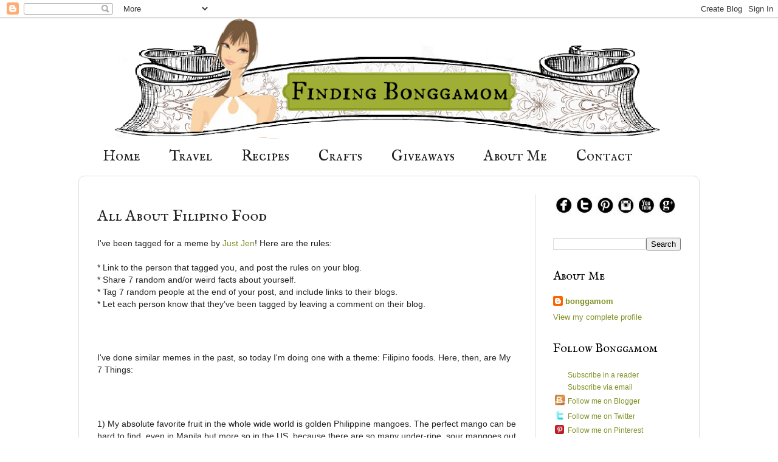

--- FILE ---
content_type: text/html; charset=UTF-8
request_url: http://bonggamom.blogspot.com/2007/11/all-about-filipino-food.html
body_size: 24485
content:
<!DOCTYPE html>
<html class='v2' dir='ltr' lang='en'>
<head>
<link href='https://www.blogger.com/static/v1/widgets/335934321-css_bundle_v2.css' rel='stylesheet' type='text/css'/>
<meta content='width=1100' name='viewport'/>
<meta content='text/html; charset=UTF-8' http-equiv='Content-Type'/>
<meta content='blogger' name='generator'/>
<link href='http://bonggamom.blogspot.com/favicon.ico' rel='icon' type='image/x-icon'/>
<link href='http://bonggamom.blogspot.com/2007/11/all-about-filipino-food.html' rel='canonical'/>
<link rel="alternate" type="application/atom+xml" title="Finding BonggaMom - Atom" href="http://bonggamom.blogspot.com/feeds/posts/default" />
<link rel="alternate" type="application/rss+xml" title="Finding BonggaMom - RSS" href="http://bonggamom.blogspot.com/feeds/posts/default?alt=rss" />
<link rel="service.post" type="application/atom+xml" title="Finding BonggaMom - Atom" href="https://www.blogger.com/feeds/4563034037227257342/posts/default" />

<link rel="alternate" type="application/atom+xml" title="Finding BonggaMom - Atom" href="http://bonggamom.blogspot.com/feeds/6197170594202225053/comments/default" />
<!--Can't find substitution for tag [blog.ieCssRetrofitLinks]-->
<meta content='http://bonggamom.blogspot.com/2007/11/all-about-filipino-food.html' property='og:url'/>
<meta content='All About Filipino Food' property='og:title'/>
<meta content='A lifestyle blog featuring travel, recipes, crafts, and parenting stories' property='og:description'/>
<title>Finding BonggaMom: All About Filipino Food</title>
<style type='text/css'>@font-face{font-family:'IM Fell English SC';font-style:normal;font-weight:400;font-display:swap;src:url(//fonts.gstatic.com/s/imfellenglishsc/v16/a8IENpD3CDX-4zrWfr1VY879qFF05pZ7PIIPoUgxzQ.woff2)format('woff2');unicode-range:U+0000-00FF,U+0131,U+0152-0153,U+02BB-02BC,U+02C6,U+02DA,U+02DC,U+0304,U+0308,U+0329,U+2000-206F,U+20AC,U+2122,U+2191,U+2193,U+2212,U+2215,U+FEFF,U+FFFD;}</style>
<style id='page-skin-1' type='text/css'><!--
/*
-----------------------------------------------
Blogger Template Style
Name:     Simple
Designer: Josh Peterson
URL:      www.noaesthetic.com
----------------------------------------------- */
/* Bongga customizations
line 315 changed solid #dddddd to solid #ffffff
added to main-inner line 361 border: 1px solid #dddddd border-radius: 10px
*/
/* Variable definitions
====================
<Variable name="keycolor" description="Main Color" type="color" default="#66bbdd"/>
<Group description="Page Text" selector="body">
<Variable name="body.font" description="Font" type="font"
default="normal normal 12px Arial, Tahoma, Helvetica, FreeSans, sans-serif"/>
<Variable name="body.text.color" description="Text Color" type="color" default="#222222"/>
</Group>
<Group description="Backgrounds" selector=".body-fauxcolumns-outer">
<Variable name="body.background.color" description="Outer Background" type="color" default="#66bbdd"/>
<Variable name="content.background.color" description="Main Background" type="color" default="#ffffff"/>
<Variable name="header.background.color" description="Header Background" type="color" default="transparent"/>
</Group>
<Group description="Links" selector=".main-outer">
<Variable name="link.color" description="Link Color" type="color" default="#2288bb"/>
<Variable name="link.visited.color" description="Visited Color" type="color" default="#888888"/>
<Variable name="link.hover.color" description="Hover Color" type="color" default="#33aaff"/>
</Group>
<Group description="Blog Title" selector=".header h1">
<Variable name="header.font" description="Font" type="font"
default="normal normal 60px Arial, Tahoma, Helvetica, FreeSans, sans-serif"/>
<Variable name="header.text.color" description="Title Color" type="color" default="#3399bb" />
</Group>
<Group description="Blog Description" selector=".header .description">
<Variable name="description.text.color" description="Description Color" type="color"
default="#777777" />
</Group>
<Group description="Tabs Text" selector=".tabs-inner .widget li a">
<Variable name="tabs.font" description="Font" type="font"
default="normal normal 14px Arial, Tahoma, Helvetica, FreeSans, sans-serif"/>
<Variable name="tabs.text.color" description="Text Color" type="color" default="#999999"/>
<Variable name="tabs.selected.text.color" description="Selected Color" type="color" default="#000000"/>
</Group>
<Group description="Tabs Background" selector=".tabs-outer .PageList">
<Variable name="tabs.background.color" description="Background Color" type="color" default="#f5f5f5"/>
<Variable name="tabs.selected.background.color" description="Selected Color" type="color" default="#eeeeee"/>
</Group>
<Group description="Post Title" selector="h3.post-title, .comments h4">
<Variable name="post.title.font" description="Font" type="font"
default="normal normal 22px Arial, Tahoma, Helvetica, FreeSans, sans-serif"/>
</Group>
<Group description="Date Header" selector=".date-header">
<Variable name="date.header.color" description="Text Color" type="color"
default="#222222"/>
<Variable name="date.header.background.color" description="Background Color" type="color"
default="transparent"/>
</Group>
<Group description="Post Footer" selector=".post-footer">
<Variable name="post.footer.text.color" description="Text Color" type="color" default="#666666"/>
<Variable name="post.footer.background.color" description="Background Color" type="color"
default="#f9f9f9"/>
<Variable name="post.footer.border.color" description="Shadow Color" type="color" default="#eeeeee"/>
</Group>
<Group description="Gadgets" selector="h2">
<Variable name="widget.title.font" description="Title Font" type="font"
default="normal bold 11px Arial, Tahoma, Helvetica, FreeSans, sans-serif"/>
<Variable name="widget.title.text.color" description="Title Color" type="color" default="#000000"/>
<Variable name="widget.alternate.text.color" description="Alternate Color" type="color" default="#999999"/>
</Group>
<Group description="Images" selector=".main-inner">
<Variable name="image.background.color" description="Background Color" type="color" default="#ffffff"/>
<Variable name="image.border.color" description="Border Color" type="color" default="#eeeeee"/>
<Variable name="image.text.color" description="Caption Text Color" type="color" default="#222222"/>
</Group>
<Group description="Accents" selector=".content-inner">
<Variable name="body.rule.color" description="Separator Line Color" type="color" default="#eeeeee"/>
<Variable name="tabs.border.color" description="Tabs Border Color" type="color" default="#dddddd"/>
</Group>
<Variable name="body.background" description="Body Background" type="background"
color="#ffffff" default="$(color) none repeat scroll top left"/>
<Variable name="body.background.override" description="Body Background Override" type="string" default=""/>
<Variable name="body.background.gradient.cap" description="Body Gradient Cap" type="url"
default="url(//www.blogblog.com/1kt/simple/gradients_light.png)"/>
<Variable name="body.background.gradient.tile" description="Body Gradient Tile" type="url"
default="url(//www.blogblog.com/1kt/simple/body_gradient_tile_light.png)"/>
<Variable name="content.background.color.selector" description="Content Background Color Selector" type="string" default=".content-inner"/>
<Variable name="content.padding" description="Content Padding" type="length" default="10px"/>
<Variable name="content.padding.horizontal" description="Content Horizontal Padding" type="length" default="0"/>
<Variable name="content.shadow.spread" description="Content Shadow Spread" type="length" default="40px"/>
<Variable name="content.shadow.spread.webkit" description="Content Shadow Spread (WebKit)" type="length" default="5px"/>
<Variable name="content.shadow.spread.ie" description="Content Shadow Spread (IE)" type="length" default="10px"/>
<Variable name="main.border.width" description="Main Border Width" type="length" default="0"/>
<Variable name="header.background.gradient" description="Header Gradient" type="url" default="none"/>
<Variable name="header.shadow.offset.left" description="Header Shadow Offset Left" type="length" default="-1px"/>
<Variable name="header.shadow.offset.top" description="Header Shadow Offset Top" type="length" default="-1px"/>
<Variable name="header.shadow.spread" description="Header Shadow Spread" type="length" default="1px"/>
<Variable name="header.padding" description="Header Padding" type="length" default="30px"/>
<Variable name="header.border.size" description="Header Border Size" type="length" default="1px"/>
<Variable name="header.bottom.border.size" description="Header Bottom Border Size" type="length" default="0"/>
<Variable name="header.border.horizontalsize" description="Header Horizontal Border Size" type="length" default="0"/>
<Variable name="description.text.size" description="Description Text Size" type="string" default="140%"/>
<Variable name="tabs.margin.top" description="Tabs Margin Top" type="length" default="0" />
<Variable name="tabs.margin.side" description="Tabs Side Margin" type="length" default="30px" />
<Variable name="tabs.background.gradient" description="Tabs Background Gradient" type="url"
default="url(//www.blogblog.com/1kt/simple/gradients_light.png)"/>
<Variable name="tabs.border.width" description="Tabs Border Width" type="length" default="1px"/>
<Variable name="tabs.bevel.border.width" description="Tabs Bevel Border Width" type="length" default="1px"/>
<Variable name="date.header.padding" description="Date Header Padding" type="string" default="inherit"/>
<Variable name="date.header.letterspacing" description="Date Header Letter Spacing" type="string" default="inherit"/>
<Variable name="date.header.margin" description="Date Header Margin" type="string" default="inherit"/>
<Variable name="post.margin.bottom" description="Post Bottom Margin" type="length" default="25px"/>
<Variable name="image.border.small.size" description="Image Border Small Size" type="length" default="2px"/>
<Variable name="image.border.large.size" description="Image Border Large Size" type="length" default="5px"/>
<Variable name="page.width.selector" description="Page Width Selector" type="string" default=".region-inner"/>
<Variable name="page.width" description="Page Width" type="string" default="auto"/>
<Variable name="main.section.margin" description="Main Section Margin" type="length" default="15px"/>
<Variable name="main.padding" description="Main Padding" type="length" default="15px"/>
<Variable name="main.padding.top" description="Main Padding Top" type="length" default="30px"/>
<Variable name="main.padding.bottom" description="Main Padding Bottom" type="length" default="30px"/>
<Variable name="paging.background"
color="#ffffff"
description="Background of blog paging area" type="background"
default="transparent none no-repeat scroll top center"/>
<Variable name="footer.bevel" description="Bevel border length of footer" type="length" default="0"/>
<Variable name="mobile.background.overlay" description="Mobile Background Overlay" type="string"
default="transparent none repeat scroll top left"/>
<Variable name="mobile.background.size" description="Mobile Background Size" type="string" default="auto"/>
<Variable name="mobile.button.color" description="Mobile Button Color" type="color" default="#ffffff" />
<Variable name="startSide" description="Side where text starts in blog language" type="automatic" default="left"/>
<Variable name="endSide" description="Side where text ends in blog language" type="automatic" default="right"/>
*/
/* Content
----------------------------------------------- */
body {
font: normal normal 13px Arial, Tahoma, Helvetica, FreeSans, sans-serif;
color: #222222;
background: #ffffff none no-repeat scroll center center;
padding: 0 0 0 0;
background-attachment: scroll;
}
html body .content-outer {
min-width: 0;
max-width: 100%;
width: 100%;
}
a:link {
text-decoration:none;
color: #829026;
}
a:visited {
text-decoration:none;
color: #a0b036;
}
a:hover {
text-decoration:underline;
color: #a0b036;
}
.body-fauxcolumn-outer .fauxcolumn-inner {
background: transparent none repeat scroll top left;
_background-image: none;
}
.body-fauxcolumn-outer .cap-top {
position: absolute;
z-index: 1;
height: 400px;
width: 100%;
background: #ffffff none no-repeat scroll center center;
background-attachment: scroll;
}
.body-fauxcolumn-outer .cap-top .cap-left {
width: 100%;
background: transparent none repeat-x scroll top left;
_background-image: none;
}
.content-outer {
-moz-box-shadow: 0 0 0 rgba(0, 0, 0, .15);
-webkit-box-shadow: 0 0 0 rgba(0, 0, 0, .15);
-goog-ms-box-shadow: 0 0 0 #333333;
box-shadow: 0 0 0 rgba(0, 0, 0, .15);
margin-bottom: 1px;
}
.content-inner {
padding: 0 0;
}
.main-outer, .footer-outer {
background-color: #ffffff;
}
/* Header
----------------------------------------------- */
.header-outer {
background: transparent none repeat-x scroll 0 -400px;
_background-image: none;
}
.Header h1 {
font: normal normal 70px Arial, Tahoma, Helvetica, FreeSans, sans-serif;
color: #249fa3;
text-shadow: 0 0 0 rgba(0, 0, 0, .2);
}
.Header h1 a {
color: #249fa3;
}
.Header .description {
font-size: 200%;
color: #444444;
}
.header-inner .Header .titlewrapper {
padding: 22px 30px;
}
.header-inner .Header .descriptionwrapper {
padding: 0 30px;
}
/* Tabs
----------------------------------------------- */
.tabs-inner .section:first-child {
border-top: 0 solid #dddddd;
}
.tabs-inner .section:first-child ul {
margin-top: -0;
border-top: 0 solid #dddddd;
border-left: 0 solid #dddddd;
border-right: 0 solid #dddddd;
}
.tabs-inner .widget ul {
background: transparent none repeat-x scroll 0 -800px;
_background-image: none;
border-bottom: 0 solid #dddddd;
margin-top: 0;
margin-left: -0;
margin-right: -0;
}
.tabs-inner .widget li a {
display: inline-block;
padding: .6em 1em;
font: normal normal 24px IM Fell English SC;
color: #222222;
border-left: 0 solid #ffffff;
border-right: 0 solid #dddddd;
}
.tabs-inner .widget li:first-child a {
border-left: none;
}
.tabs-inner .widget li.selected a, .tabs-inner .widget li a:hover {
color: #444444;
background-color: transparent;
text-decoration: none;
}
/* Columns
----------------------------------------------- */
.main-outer {
border-top: 1px solid #ffffff;
}
.fauxcolumn-left-outer .fauxcolumn-inner {
border-right: 1px solid #dddddd;
}
.fauxcolumn-right-outer .fauxcolumn-inner {
border-left: 1px solid #dddddd;
}
/* Headings
----------------------------------------------- */
h2 {
margin: 0 0 1em 0;
font: normal normal 20px IM Fell English SC;
color: #000000;
}
/* Widgets
----------------------------------------------- */
.widget .zippy {
color: #999999;
text-shadow: 2px 2px 1px rgba(0, 0, 0, .1);
}
.widget .popular-posts ul {
list-style: none;
}
/* Posts
----------------------------------------------- */
.date-header span {
background-color: transparent;
color: #222222;
padding: inherit;
letter-spacing: inherit;
margin: inherit;
}
.main-inner {
padding-top: 30px;
padding-bottom: 30px;
border: 1px solid #dddddd;
border-radius: 10px;
}
.main-inner .column-center-inner {
padding: 0 15px;
}
.main-inner .column-center-inner .section {
margin: 0 15px;
}
.post {
margin: 0 0 25px 0;
}
h3.post-title, .comments h4 {
font: normal normal 26px IM Fell English SC;
margin: .75em 0 0;
}
.post-body {
font-size: 110%;
line-height: 1.4;
position: relative;
}
.post-body img, .post-body .tr-caption-container, .Profile img, .Image img,
.BlogList .item-thumbnail img {
padding: 2px;
background: #ffffff;
border: 1px solid #eeeeee;
-moz-box-shadow: 1px 1px 5px rgba(0, 0, 0, .1);
-webkit-box-shadow: 1px 1px 5px rgba(0, 0, 0, .1);
box-shadow: 1px 1px 5px rgba(0, 0, 0, .1);
}
.post-body img, .post-body .tr-caption-container {
padding: 5px;
}
.post-body .tr-caption-container {
color: #222222;
}
.post-body .tr-caption-container img {
padding: 0;
background: transparent;
border: none;
-moz-box-shadow: 0 0 0 rgba(0, 0, 0, .1);
-webkit-box-shadow: 0 0 0 rgba(0, 0, 0, .1);
box-shadow: 0 0 0 rgba(0, 0, 0, .1);
}
.post-header {
margin: 0 0 1.5em;
line-height: 1.6;
font-size: 90%;
}
.post-footer {
margin: 20px -2px 0;
padding: 5px 10px;
color: #666666;
background-color: #f9f9f9;
border-bottom: 1px solid #eeeeee;
line-height: 1.6;
font-size: 90%;
}
#comments .comment-author {
padding-top: 1.5em;
border-top: 1px solid #dddddd;
background-position: 0 1.5em;
}
#comments .comment-author:first-child {
padding-top: 0;
border-top: none;
}
.avatar-image-container {
margin: .2em 0 0;
}
#comments .avatar-image-container img {
border: 1px solid #eeeeee;
}
/* Comments
----------------------------------------------- */
.comments .comments-content .icon.blog-author {
background-repeat: no-repeat;
background-image: url([data-uri]);
}
.comments .comments-content .loadmore a {
border-top: 1px solid #999999;
border-bottom: 1px solid #999999;
}
.comments .comment-thread.inline-thread {
background-color: #f9f9f9;
}
.comments .continue {
border-top: 2px solid #999999;
}
/* Accents
---------------------------------------------- */
.section-columns td.columns-cell {
border-left: 1px solid #dddddd;
}
.blog-pager {
background: transparent none no-repeat scroll top center;
}
.blog-pager-older-link, .home-link,
.blog-pager-newer-link {
background-color: #ffffff;
padding: 5px;
}
.footer-outer {
border-top: 0 dashed #bbbbbb;
}
/* Mobile
----------------------------------------------- */
body.mobile  {
background-size: auto;
}
.mobile .body-fauxcolumn-outer {
background: transparent none repeat scroll top left;
}
.mobile .body-fauxcolumn-outer .cap-top {
background-size: 100% auto;
}
.mobile .content-outer {
-webkit-box-shadow: 0 0 3px rgba(0, 0, 0, .15);
box-shadow: 0 0 3px rgba(0, 0, 0, .15);
}
body.mobile .AdSense {
margin: 0 -0;
}
.mobile .tabs-inner .widget ul {
margin-left: 0;
margin-right: 0;
}
.mobile .post {
margin: 0;
}
.mobile .main-inner .column-center-inner .section {
margin: 0;
}
.mobile .date-header span {
padding: 0.1em 10px;
margin: 0 -10px;
}
.mobile h3.post-title {
margin: 0;
}
.mobile .blog-pager {
background: transparent none no-repeat scroll top center;
}
.mobile .footer-outer {
border-top: none;
}
.mobile .main-inner, .mobile .footer-inner {
background-color: #ffffff;
}
.mobile-index-contents {
color: #222222;
}
.mobile-link-button {
background-color: #829026;
}
.mobile-link-button a:link, .mobile-link-button a:visited {
color: #ffffff;
}
.mobile .tabs-inner .section:first-child {
border-top: none;
}
.mobile .tabs-inner .PageList .widget-content {
background-color: transparent;
color: #444444;
border-top: 0 solid #dddddd;
border-bottom: 0 solid #dddddd;
}
.mobile .tabs-inner .PageList .widget-content .pagelist-arrow {
border-left: 1px solid #dddddd;
}

--></style>
<style id='template-skin-1' type='text/css'><!--
body {
min-width: 1020px;
}
.content-outer, .content-fauxcolumn-outer, .region-inner {
min-width: 1020px;
max-width: 1020px;
_width: 1020px;
}
.main-inner .columns {
padding-left: 0;
padding-right: 270px;
}
.main-inner .fauxcolumn-center-outer {
left: 0;
right: 270px;
/* IE6 does not respect left and right together */
_width: expression(this.parentNode.offsetWidth -
parseInt("0") -
parseInt("270px") + 'px');
}
.main-inner .fauxcolumn-left-outer {
width: 0;
}
.main-inner .fauxcolumn-right-outer {
width: 270px;
}
.main-inner .column-left-outer {
width: 0;
right: 100%;
margin-left: -0;
}
.main-inner .column-right-outer {
width: 270px;
margin-right: -270px;
}
#layout {
min-width: 0;
}
#layout .content-outer {
min-width: 0;
width: 800px;
}
#layout .region-inner {
min-width: 0;
width: auto;
}
body#layout div.add_widget {
padding: 8px;
}
body#layout div.add_widget a {
margin-left: 32px;
}
--></style>
<link href='https://www.blogger.com/dyn-css/authorization.css?targetBlogID=4563034037227257342&amp;zx=73f04de1-74e3-4347-a22b-f68f01d6655a' media='none' onload='if(media!=&#39;all&#39;)media=&#39;all&#39;' rel='stylesheet'/><noscript><link href='https://www.blogger.com/dyn-css/authorization.css?targetBlogID=4563034037227257342&amp;zx=73f04de1-74e3-4347-a22b-f68f01d6655a' rel='stylesheet'/></noscript>
<meta name='google-adsense-platform-account' content='ca-host-pub-1556223355139109'/>
<meta name='google-adsense-platform-domain' content='blogspot.com'/>

</head>
<body class='loading'>
<div class='navbar section' id='navbar' name='Navbar'><div class='widget Navbar' data-version='1' id='Navbar1'><script type="text/javascript">
    function setAttributeOnload(object, attribute, val) {
      if(window.addEventListener) {
        window.addEventListener('load',
          function(){ object[attribute] = val; }, false);
      } else {
        window.attachEvent('onload', function(){ object[attribute] = val; });
      }
    }
  </script>
<div id="navbar-iframe-container"></div>
<script type="text/javascript" src="https://apis.google.com/js/platform.js"></script>
<script type="text/javascript">
      gapi.load("gapi.iframes:gapi.iframes.style.bubble", function() {
        if (gapi.iframes && gapi.iframes.getContext) {
          gapi.iframes.getContext().openChild({
              url: 'https://www.blogger.com/navbar/4563034037227257342?po\x3d6197170594202225053\x26origin\x3dhttp://bonggamom.blogspot.com',
              where: document.getElementById("navbar-iframe-container"),
              id: "navbar-iframe"
          });
        }
      });
    </script><script type="text/javascript">
(function() {
var script = document.createElement('script');
script.type = 'text/javascript';
script.src = '//pagead2.googlesyndication.com/pagead/js/google_top_exp.js';
var head = document.getElementsByTagName('head')[0];
if (head) {
head.appendChild(script);
}})();
</script>
</div></div>
<div class='body-fauxcolumns'>
<div class='fauxcolumn-outer body-fauxcolumn-outer'>
<div class='cap-top'>
<div class='cap-left'></div>
<div class='cap-right'></div>
</div>
<div class='fauxborder-left'>
<div class='fauxborder-right'></div>
<div class='fauxcolumn-inner'>
</div>
</div>
<div class='cap-bottom'>
<div class='cap-left'></div>
<div class='cap-right'></div>
</div>
</div>
</div>
<div class='content'>
<div class='content-fauxcolumns'>
<div class='fauxcolumn-outer content-fauxcolumn-outer'>
<div class='cap-top'>
<div class='cap-left'></div>
<div class='cap-right'></div>
</div>
<div class='fauxborder-left'>
<div class='fauxborder-right'></div>
<div class='fauxcolumn-inner'>
</div>
</div>
<div class='cap-bottom'>
<div class='cap-left'></div>
<div class='cap-right'></div>
</div>
</div>
</div>
<div class='content-outer'>
<div class='content-cap-top cap-top'>
<div class='cap-left'></div>
<div class='cap-right'></div>
</div>
<div class='fauxborder-left content-fauxborder-left'>
<div class='fauxborder-right content-fauxborder-right'></div>
<div class='content-inner'>
<header>
<div class='header-outer'>
<div class='header-cap-top cap-top'>
<div class='cap-left'></div>
<div class='cap-right'></div>
</div>
<div class='fauxborder-left header-fauxborder-left'>
<div class='fauxborder-right header-fauxborder-right'></div>
<div class='region-inner header-inner'>
<div class='header section' id='header' name='Header'><div class='widget Header' data-version='1' id='Header1'>
<div id='header-inner'>
<a href='http://bonggamom.blogspot.com/' style='display: block'>
<img alt='Finding BonggaMom' height='198px; ' id='Header1_headerimg' src='https://blogger.googleusercontent.com/img/b/R29vZ2xl/AVvXsEjnfdWoaKdS88hRB7jx_YeSWqi69IO4pesQLS30FPbzcXlLaMvNJO2H2Vco5nlU3KG_bzXHRAF45yJ9A5D5ISddowbkueBuCe64Wm4Sst53QBTmvnRRuhAr9_emyAVDlmaHWqIKu23I6Gs8/s1020/2015+new+header+3.png' style='display: block' width='1020px; '/>
</a>
</div>
</div></div>
</div>
</div>
<div class='header-cap-bottom cap-bottom'>
<div class='cap-left'></div>
<div class='cap-right'></div>
</div>
</div>
</header>
<div class='tabs-outer'>
<div class='tabs-cap-top cap-top'>
<div class='cap-left'></div>
<div class='cap-right'></div>
</div>
<div class='fauxborder-left tabs-fauxborder-left'>
<div class='fauxborder-right tabs-fauxborder-right'></div>
<div class='region-inner tabs-inner'>
<div class='tabs section' id='crosscol' name='Cross-Column'><div class='widget PageList' data-version='1' id='PageList2'>
<div class='widget-content'>
<ul>
<li>
<a href='http://bonggamom.blogspot.com/'>Home</a>
</li>
<li>
<a href='http://bonggamom.blogspot.com/search/label/travel'>Travel</a>
</li>
<li>
<a href='http://bonggamom.blogspot.com/search/label/recipes'>Recipes</a>
</li>
<li>
<a href='http://bonggamom.blogspot.com/search/label/crafts'>Crafts</a>
</li>
<li>
<a href='http://www.bonggafinds.com'>Giveaways</a>
</li>
<li>
<a href='http://bonggamom.blogspot.com/p/hi-all.html'>About Me</a>
</li>
<li>
<a href='http://bonggamom.blogspot.com/p/contact.html'>Contact</a>
</li>
</ul>
<div class='clear'></div>
</div>
</div></div>
<div class='tabs no-items section' id='crosscol-overflow' name='Cross-Column 2'></div>
</div>
</div>
<div class='tabs-cap-bottom cap-bottom'>
<div class='cap-left'></div>
<div class='cap-right'></div>
</div>
</div>
<div class='main-outer'>
<div class='main-cap-top cap-top'>
<div class='cap-left'></div>
<div class='cap-right'></div>
</div>
<div class='fauxborder-left main-fauxborder-left'>
<div class='fauxborder-right main-fauxborder-right'></div>
<div class='region-inner main-inner'>
<div class='columns fauxcolumns'>
<div class='fauxcolumn-outer fauxcolumn-center-outer'>
<div class='cap-top'>
<div class='cap-left'></div>
<div class='cap-right'></div>
</div>
<div class='fauxborder-left'>
<div class='fauxborder-right'></div>
<div class='fauxcolumn-inner'>
</div>
</div>
<div class='cap-bottom'>
<div class='cap-left'></div>
<div class='cap-right'></div>
</div>
</div>
<div class='fauxcolumn-outer fauxcolumn-left-outer'>
<div class='cap-top'>
<div class='cap-left'></div>
<div class='cap-right'></div>
</div>
<div class='fauxborder-left'>
<div class='fauxborder-right'></div>
<div class='fauxcolumn-inner'>
</div>
</div>
<div class='cap-bottom'>
<div class='cap-left'></div>
<div class='cap-right'></div>
</div>
</div>
<div class='fauxcolumn-outer fauxcolumn-right-outer'>
<div class='cap-top'>
<div class='cap-left'></div>
<div class='cap-right'></div>
</div>
<div class='fauxborder-left'>
<div class='fauxborder-right'></div>
<div class='fauxcolumn-inner'>
</div>
</div>
<div class='cap-bottom'>
<div class='cap-left'></div>
<div class='cap-right'></div>
</div>
</div>
<!-- corrects IE6 width calculation -->
<div class='columns-inner'>
<div class='column-center-outer'>
<div class='column-center-inner'>
<div class='main section' id='main' name='Main'><div class='widget Blog' data-version='1' id='Blog1'>
<div class='blog-posts hfeed'>

          <div class="date-outer">
        

          <div class="date-posts">
        
<div class='post-outer'>
<div class='post hentry' itemprop='blogPost' itemscope='itemscope' itemtype='http://schema.org/BlogPosting'>
<meta content='4563034037227257342' itemprop='blogId'/>
<meta content='6197170594202225053' itemprop='postId'/>
<a name='6197170594202225053'></a>
<h3 class='post-title entry-title' itemprop='name'>
All About Filipino Food
</h3>
<div class='post-header'>
<div class='post-header-line-1'></div>
</div>
<div class='post-body entry-content' id='post-body-6197170594202225053' itemprop='description articleBody'>
<p>I've been tagged for a meme by <a href="http://jenshumbleopinion2.blogspot.com/2007/11/gill-at-gills-jottings-tagged-me-for.html">Just Jen</a>! Here are the rules:<br /><br />* Link to the person that tagged you, and post the rules on your blog.<br />* Share 7 random and/or weird facts about yourself.<br />* Tag 7 random people at the end of your post, and include links to their blogs.<br />* Let each person know that they&#8217;ve been tagged by leaving a comment on their blog. </p><br /><br /><p>I've done similar memes in the past, so today I'm doing one with a theme: Filipino foods. Here, then, are My 7 Things:</p><br /><br /><p>1) My absolute favorite fruit in the whole wide world is golden Philippine mangoes. The perfect mango can be hard to find, even in Manila but more so in the US, because there are so many under-ripe, sour mangoes out there, but a sweet, succulent mango is just perfect.</p><br /><br /><p>2) I once spent almost an entire summer eating nothing but mangoes, cantaloupe melon, water and breadsticks. I know, I know, I was insane...... but I was a teenager determined to slim down so I could look good onstage and so my dance partners wouldn't find it so hard to lift me. </p><br /><br /><p>3) I cannot stand coconut, buko juice, sapin-sapin, or anything with coconut in it (except macaroons). A bit unusual for someone who comes from a country who is the second largest exporter of coconut products in the world, but I am what I am.</p><br /><br /><p>4) I love lechon (whole suckling roast pig), but I can't stand the accompanying liver sauce. </p><br /><br /><p>5) I love halo-halo (a dessert made with sweetened fruits, shaved ice, milk and sometimes ice cream) but I never eat it with milk. I always get strange looks from waitresses when I order halo-halo without milk</p><br /><br /><p>6) When I made chicken adobo, I fry the chicken first, then simmer it the traditional adobo sauce (soy sauce, vinegar, bay leaves and peppercorns), whereas my mother does the opposite (simmers first, then fries it). Her adobo tastes better than mine but I'm too stubborn to change.</p><br /><br /><p>7) While at college, I developed a taste for pancakes with maple syrup and grated cheese on top. It was a snack served regularly at the dive-y eateries scattered around campus. I had forgotten all about this but was reminded of it last week when I watched <a href="http://travel.discovery.com/tv/bizarre-foods/bizarre-foods.html">Andrew Zimmern's Bizarre Foods</a> . One of the "bizarre foods" he featured from the Philippines was cheese-flavored ice cream. Filipinos call this flavor <em>queso</em> (Spanish for ice-cream) and believe me, it's not weird at all. My palate is pretty conservative and I love <em>queso</em> ice-cream.<br /></p><br />Now my tummy is rumbling, and I am tagging:<br /><br /><a href="http://www.gwapasila.com/">Lutchi</a><br /><a href="http://liza-fluer.us/">Liza</a><br /><a href="http://www.teacherjulie.com/">Teacher Julie</a><br /><a href="http://pictureclusters.blogspot.com/">Maiylah</a><br /><a href="http://eastcoastlife.blogspot.com/">EastCoastLife</a><br /><a href="http://avocado-express.blogspot.com/">Lynn</a><br /><a href="http://www.lifran.blogspot.com/">Fridays Child</a><br /><br /><br /><p>... you can do the regular "7 Things About Me" or play along with your favorite foods or favorite FIlipino foods. Also, if anyone who I haven't tagged would like to do it, consider yourself tagged and leave me a comment so that I can read you answers.</p>
<div style='clear: both;'></div>
</div>
<div class='post-footer'>
<div class='post-footer-line post-footer-line-1'><span class='post-timestamp'>
posted on
<meta content='http://bonggamom.blogspot.com/2007/11/all-about-filipino-food.html' itemprop='url'/>
<a class='timestamp-link' href='http://bonggamom.blogspot.com/2007/11/all-about-filipino-food.html' rel='bookmark' title='permanent link'><abbr class='published' itemprop='datePublished' title='2007-11-19T13:14:00-08:00'>Monday, November 19, 2007</abbr></a>
</span>
<span class='post-labels'>
Labels:
<a href='http://bonggamom.blogspot.com/search/label/about%20me' rel='tag'>about me</a>,
<a href='http://bonggamom.blogspot.com/search/label/food' rel='tag'>food</a>
</span>
</div>
<div class='post-footer-line post-footer-line-2'><span class='post-comment-link'>
</span>
</div>
<div class='post-footer-line post-footer-line-3'><div class='post-share-buttons goog-inline-block'>
<a class='goog-inline-block share-button sb-email' href='https://www.blogger.com/share-post.g?blogID=4563034037227257342&postID=6197170594202225053&target=email' target='_blank' title='Email This'><span class='share-button-link-text'>Email This</span></a><a class='goog-inline-block share-button sb-blog' href='https://www.blogger.com/share-post.g?blogID=4563034037227257342&postID=6197170594202225053&target=blog' onclick='window.open(this.href, "_blank", "height=270,width=475"); return false;' target='_blank' title='BlogThis!'><span class='share-button-link-text'>BlogThis!</span></a><a class='goog-inline-block share-button sb-twitter' href='https://www.blogger.com/share-post.g?blogID=4563034037227257342&postID=6197170594202225053&target=twitter' target='_blank' title='Share to X'><span class='share-button-link-text'>Share to X</span></a><a class='goog-inline-block share-button sb-facebook' href='https://www.blogger.com/share-post.g?blogID=4563034037227257342&postID=6197170594202225053&target=facebook' onclick='window.open(this.href, "_blank", "height=430,width=640"); return false;' target='_blank' title='Share to Facebook'><span class='share-button-link-text'>Share to Facebook</span></a><a class='goog-inline-block share-button sb-pinterest' href='https://www.blogger.com/share-post.g?blogID=4563034037227257342&postID=6197170594202225053&target=pinterest' target='_blank' title='Share to Pinterest'><span class='share-button-link-text'>Share to Pinterest</span></a>
</div>
<span class='post-icons'>
</span>
</div>
</div>
</div>
<div class='comments' id='comments'>
<a name='comments'></a>
<h4>9 comments:</h4>
<div id='Blog1_comments-block-wrapper'>
<dl class='avatar-comment-indent' id='comments-block'>
<dt class='comment-author ' id='c8746121086793331723'>
<a name='c8746121086793331723'></a>
<div class="avatar-image-container avatar-stock"><span dir="ltr"><img src="//resources.blogblog.com/img/blank.gif" width="35" height="35" alt="" title="Anonymous">

</span></div>
Anonymous
said...
</dt>
<dd class='comment-body' id='Blog1_cmt-8746121086793331723'>
<p>
Done! thanks for the tag! :)<BR/><BR/>yeah, I don't like the liver sauce much, too ... I guess I'm just not used to eating lechon with a sauce; back in the province, we don't put sauce on our lechon! :)<BR/><BR/>enjoy the day!
</p>
</dd>
<dd class='comment-footer'>
<span class='comment-timestamp'>
<a href='http://bonggamom.blogspot.com/2007/11/all-about-filipino-food.html?showComment=1195541280000#c8746121086793331723' title='comment permalink'>
November 19, 2007 at 10:48:00&#8239;PM PST
</a>
<span class='item-control blog-admin pid-241813473'>
<a class='comment-delete' href='https://www.blogger.com/comment/delete/4563034037227257342/8746121086793331723' title='Delete Comment'>
<img src='https://resources.blogblog.com/img/icon_delete13.gif'/>
</a>
</span>
</span>
</dd>
<dt class='comment-author ' id='c6104224552354717694'>
<a name='c6104224552354717694'></a>
<div class="avatar-image-container avatar-stock"><span dir="ltr"><a href="https://www.blogger.com/profile/17743928680809286455" target="" rel="nofollow" onclick="" class="avatar-hovercard" id="av-6104224552354717694-17743928680809286455"><img src="//www.blogger.com/img/blogger_logo_round_35.png" width="35" height="35" alt="" title="FRIDAY&amp;#39;S CHILD">

</a></span></div>
<a href='https://www.blogger.com/profile/17743928680809286455' rel='nofollow'>FRIDAY&#39;S CHILD</a>
said...
</dt>
<dd class='comment-body' id='Blog1_cmt-6104224552354717694'>
<p>
Thanks for tagging me.  I would love to do it but unfortunately I can't stay long on the computer I am using right now coz this is for office use.  All I can do now is visit some friends.
</p>
</dd>
<dd class='comment-footer'>
<span class='comment-timestamp'>
<a href='http://bonggamom.blogspot.com/2007/11/all-about-filipino-food.html?showComment=1195553460000#c6104224552354717694' title='comment permalink'>
November 20, 2007 at 2:11:00&#8239;AM PST
</a>
<span class='item-control blog-admin pid-114601273'>
<a class='comment-delete' href='https://www.blogger.com/comment/delete/4563034037227257342/6104224552354717694' title='Delete Comment'>
<img src='https://resources.blogblog.com/img/icon_delete13.gif'/>
</a>
</span>
</span>
</dd>
<dt class='comment-author ' id='c852505288920457830'>
<a name='c852505288920457830'></a>
<div class="avatar-image-container vcard"><span dir="ltr"><a href="https://www.blogger.com/profile/07542152478039483575" target="" rel="nofollow" onclick="" class="avatar-hovercard" id="av-852505288920457830-07542152478039483575"><img src="https://resources.blogblog.com/img/blank.gif" width="35" height="35" class="delayLoad" style="display: none;" longdesc="//4.bp.blogspot.com/_S4L6AhIXYXk/SZc6e3pTziI/AAAAAAAAFus/FN88CbiLIrM/S45-s35/hearts2hu1.gif" alt="" title="Heart of Rachel">

<noscript><img src="//4.bp.blogspot.com/_S4L6AhIXYXk/SZc6e3pTziI/AAAAAAAAFus/FN88CbiLIrM/S45-s35/hearts2hu1.gif" width="35" height="35" class="photo" alt=""></noscript></a></span></div>
<a href='https://www.blogger.com/profile/07542152478039483575' rel='nofollow'>Heart of Rachel</a>
said...
</dt>
<dd class='comment-body' id='Blog1_cmt-852505288920457830'>
<p>
Hi! Sorry haven't visited in a while. I've been a little busy.<BR/><BR/>I like the new theme of your blog.<BR/><BR/>I had dinner just a few hours ago but I feel a little hungry after reading your post. I love lechon too and halo-halo. My favorite Filipino food is Kare-Kare.
</p>
</dd>
<dd class='comment-footer'>
<span class='comment-timestamp'>
<a href='http://bonggamom.blogspot.com/2007/11/all-about-filipino-food.html?showComment=1195564500000#c852505288920457830' title='comment permalink'>
November 20, 2007 at 5:15:00&#8239;AM PST
</a>
<span class='item-control blog-admin pid-1176388341'>
<a class='comment-delete' href='https://www.blogger.com/comment/delete/4563034037227257342/852505288920457830' title='Delete Comment'>
<img src='https://resources.blogblog.com/img/icon_delete13.gif'/>
</a>
</span>
</span>
</dd>
<dt class='comment-author ' id='c8937104147589441371'>
<a name='c8937104147589441371'></a>
<div class="avatar-image-container vcard"><span dir="ltr"><a href="https://www.blogger.com/profile/18064427513741975392" target="" rel="nofollow" onclick="" class="avatar-hovercard" id="av-8937104147589441371-18064427513741975392"><img src="https://resources.blogblog.com/img/blank.gif" width="35" height="35" class="delayLoad" style="display: none;" longdesc="//4.bp.blogspot.com/_aiNQLkKu9_s/SZ34Q0dJTWI/AAAAAAAACN8/sA_daQpgMtM/S45-s35/c24c62ff.jpg" alt="" title="Lynn">

<noscript><img src="//4.bp.blogspot.com/_aiNQLkKu9_s/SZ34Q0dJTWI/AAAAAAAACN8/sA_daQpgMtM/S45-s35/c24c62ff.jpg" width="35" height="35" class="photo" alt=""></noscript></a></span></div>
<a href='https://www.blogger.com/profile/18064427513741975392' rel='nofollow'>Lynn</a>
said...
</dt>
<dd class='comment-body' id='Blog1_cmt-8937104147589441371'>
<p>
Hello there! I'll be doing this tag. Like you, ripe mangoes make my day.  My fave drink is also ripe mango shake.  I'm not a coconut person but well, it's healthy so I try to drink when there's coconut juice in the house. <BR/><BR/>There's this famous lechon Cebu which needs no sauce. It's delicious as it is.  :)
</p>
</dd>
<dd class='comment-footer'>
<span class='comment-timestamp'>
<a href='http://bonggamom.blogspot.com/2007/11/all-about-filipino-food.html?showComment=1195566720000#c8937104147589441371' title='comment permalink'>
November 20, 2007 at 5:52:00&#8239;AM PST
</a>
<span class='item-control blog-admin pid-943540531'>
<a class='comment-delete' href='https://www.blogger.com/comment/delete/4563034037227257342/8937104147589441371' title='Delete Comment'>
<img src='https://resources.blogblog.com/img/icon_delete13.gif'/>
</a>
</span>
</span>
</dd>
<dt class='comment-author ' id='c4020937699840462509'>
<a name='c4020937699840462509'></a>
<div class="avatar-image-container vcard"><span dir="ltr"><a href="https://www.blogger.com/profile/11233155509199221822" target="" rel="nofollow" onclick="" class="avatar-hovercard" id="av-4020937699840462509-11233155509199221822"><img src="https://resources.blogblog.com/img/blank.gif" width="35" height="35" class="delayLoad" style="display: none;" longdesc="//blogger.googleusercontent.com/img/b/R29vZ2xl/AVvXsEhSaETWg5zykvopHSGxP3f5DnQDPHxm_JpGNNKIVBKEbGJOeUTdUFSYjxR2PYtukVJDFhGmtgi9ft8tJHH4s6fkWq4YeO2xhqZi1NGcnUk6Qb-0S2mkMb-h8PMva0r60ow/s45-c/me.png" alt="" title="**&amp;quot;Liza&amp;quot;**">

<noscript><img src="//blogger.googleusercontent.com/img/b/R29vZ2xl/AVvXsEhSaETWg5zykvopHSGxP3f5DnQDPHxm_JpGNNKIVBKEbGJOeUTdUFSYjxR2PYtukVJDFhGmtgi9ft8tJHH4s6fkWq4YeO2xhqZi1NGcnUk6Qb-0S2mkMb-h8PMva0r60ow/s45-c/me.png" width="35" height="35" class="photo" alt=""></noscript></a></span></div>
<a href='https://www.blogger.com/profile/11233155509199221822' rel='nofollow'>**&quot;Liza&quot;**</a>
said...
</dt>
<dd class='comment-body' id='Blog1_cmt-4020937699840462509'>
<p>
oyy thanks for the tag ill do it today. :) ill ley you know kung natapos ko na ha..thanks uli! :)
</p>
</dd>
<dd class='comment-footer'>
<span class='comment-timestamp'>
<a href='http://bonggamom.blogspot.com/2007/11/all-about-filipino-food.html?showComment=1195569720000#c4020937699840462509' title='comment permalink'>
November 20, 2007 at 6:42:00&#8239;AM PST
</a>
<span class='item-control blog-admin pid-1862914231'>
<a class='comment-delete' href='https://www.blogger.com/comment/delete/4563034037227257342/4020937699840462509' title='Delete Comment'>
<img src='https://resources.blogblog.com/img/icon_delete13.gif'/>
</a>
</span>
</span>
</dd>
<dt class='comment-author ' id='c325407234413008639'>
<a name='c325407234413008639'></a>
<div class="avatar-image-container avatar-stock"><span dir="ltr"><img src="//resources.blogblog.com/img/blank.gif" width="35" height="35" alt="" title="Anonymous">

</span></div>
Anonymous
said...
</dt>
<dd class='comment-body' id='Blog1_cmt-325407234413008639'>
<p>
I will be lining up this tag, if its ok with you. I have been a little busy doing time-stamped posts that I have posts till the 28th of this month. I may have this on the 29th. Talk about scheduling, even with posts, I do that.<BR/><BR/>Mangoes? I love mangoes too. Coming from Zambales, it is but natural to do just that. I love coconut juice, but not dessicated coconut. Cheese ice cream? My daughter and I just shared a quart last weekend! Crisp lechon skin is a no-no but I can still eat the meat. And the adobo? Love it too. <BR/><BR/>Thanks for thinking about including me in your list. <BR/><BR/>Take care! :)
</p>
</dd>
<dd class='comment-footer'>
<span class='comment-timestamp'>
<a href='http://bonggamom.blogspot.com/2007/11/all-about-filipino-food.html?showComment=1195571760000#c325407234413008639' title='comment permalink'>
November 20, 2007 at 7:16:00&#8239;AM PST
</a>
<span class='item-control blog-admin pid-241813473'>
<a class='comment-delete' href='https://www.blogger.com/comment/delete/4563034037227257342/325407234413008639' title='Delete Comment'>
<img src='https://resources.blogblog.com/img/icon_delete13.gif'/>
</a>
</span>
</span>
</dd>
<dt class='comment-author ' id='c130265225521687783'>
<a name='c130265225521687783'></a>
<div class="avatar-image-container avatar-stock"><span dir="ltr"><a href="https://www.blogger.com/profile/02821450962223540245" target="" rel="nofollow" onclick="" class="avatar-hovercard" id="av-130265225521687783-02821450962223540245"><img src="//www.blogger.com/img/blogger_logo_round_35.png" width="35" height="35" alt="" title="TeacherJulie">

</a></span></div>
<a href='https://www.blogger.com/profile/02821450962223540245' rel='nofollow'>TeacherJulie</a>
said...
</dt>
<dd class='comment-body' id='Blog1_cmt-130265225521687783'>
<p>
BonggaMom, I know you are here in the Philippines as I am posting this comment. Hope you have a fun vacation and a blessed Christmas!<BR/><BR/>Here is the post:<BR/>http://teacherjulie.com/2007/12/11/7-things-about-me/<BR/><BR/><BR/>Julie<BR/>http://teacherjulie.com
</p>
</dd>
<dd class='comment-footer'>
<span class='comment-timestamp'>
<a href='http://bonggamom.blogspot.com/2007/11/all-about-filipino-food.html?showComment=1197507360000#c130265225521687783' title='comment permalink'>
December 12, 2007 at 4:56:00&#8239;PM PST
</a>
<span class='item-control blog-admin pid-1627585298'>
<a class='comment-delete' href='https://www.blogger.com/comment/delete/4563034037227257342/130265225521687783' title='Delete Comment'>
<img src='https://resources.blogblog.com/img/icon_delete13.gif'/>
</a>
</span>
</span>
</dd>
<dt class='comment-author ' id='c6097683331973760146'>
<a name='c6097683331973760146'></a>
<div class="avatar-image-container avatar-stock"><span dir="ltr"><img src="//resources.blogblog.com/img/blank.gif" width="35" height="35" alt="" title="Anonymous">

</span></div>
Anonymous
said...
</dt>
<dd class='comment-body' id='Blog1_cmt-6097683331973760146'>
<p>
It took me a while to get used to Filipino food, but my mother in law was patient and kept trying. <BR/><BR/>I now LOVE - suman, bibingka, lumpia (shanghai and fresh), turon, tocina, tapa, machado..<BR/><BR/>She hasn't made me try balut yet.
</p>
</dd>
<dd class='comment-footer'>
<span class='comment-timestamp'>
<a href='http://bonggamom.blogspot.com/2007/11/all-about-filipino-food.html?showComment=1204148400000#c6097683331973760146' title='comment permalink'>
February 27, 2008 at 1:40:00&#8239;PM PST
</a>
<span class='item-control blog-admin pid-241813473'>
<a class='comment-delete' href='https://www.blogger.com/comment/delete/4563034037227257342/6097683331973760146' title='Delete Comment'>
<img src='https://resources.blogblog.com/img/icon_delete13.gif'/>
</a>
</span>
</span>
</dd>
<dt class='comment-author ' id='c3297222575324974289'>
<a name='c3297222575324974289'></a>
<div class="avatar-image-container avatar-stock"><span dir="ltr"><img src="//resources.blogblog.com/img/blank.gif" width="35" height="35" alt="" title="Anonymous">

</span></div>
Anonymous
said...
</dt>
<dd class='comment-body' id='Blog1_cmt-3297222575324974289'>
<p>
I love to eat lechon. Especially lechon cebu. Oh my! it is very delicious.
</p>
</dd>
<dd class='comment-footer'>
<span class='comment-timestamp'>
<a href='http://bonggamom.blogspot.com/2007/11/all-about-filipino-food.html?showComment=1224144600000#c3297222575324974289' title='comment permalink'>
October 16, 2008 at 1:10:00&#8239;AM PDT
</a>
<span class='item-control blog-admin pid-241813473'>
<a class='comment-delete' href='https://www.blogger.com/comment/delete/4563034037227257342/3297222575324974289' title='Delete Comment'>
<img src='https://resources.blogblog.com/img/icon_delete13.gif'/>
</a>
</span>
</span>
</dd>
</dl>
</div>
<p class='comment-footer'>
<a href='https://www.blogger.com/comment/fullpage/post/4563034037227257342/6197170594202225053' onclick='javascript:window.open(this.href, "bloggerPopup", "toolbar=0,location=0,statusbar=1,menubar=0,scrollbars=yes,width=640,height=500"); return false;'>Post a Comment</a>
</p>
</div>
</div>

        </div></div>
      
</div>
<div class='blog-pager' id='blog-pager'>
<span id='blog-pager-newer-link'>
<a class='blog-pager-newer-link' href='http://bonggamom.blogspot.com/2007/11/it.html' id='Blog1_blog-pager-newer-link' title='Newer Post'>Newer Post</a>
</span>
<span id='blog-pager-older-link'>
<a class='blog-pager-older-link' href='http://bonggamom.blogspot.com/2007/11/tugging-at-my-purse-strings-and-heart.html' id='Blog1_blog-pager-older-link' title='Older Post'>Older Post</a>
</span>
<a class='home-link' href='http://bonggamom.blogspot.com/'>Home</a>
</div>
<div class='clear'></div>
<div class='post-feeds'>
<div class='feed-links'>
Subscribe to:
<a class='feed-link' href='http://bonggamom.blogspot.com/feeds/6197170594202225053/comments/default' target='_blank' type='application/atom+xml'>Post Comments (Atom)</a>
</div>
</div>
</div><div class='widget HTML' data-version='1' id='HTML7'>
<div class='widget-content'>
<!-- 
<a href="http://bonggafinds.blogspot.com" target="_blank"><img width="125" alt="Bonggamom Finds" src="http://i489.photobucket.com/albums/rr260/bonggamom/blog%20buttons/BonggaFindsButton-2.png" /></a>
<p></p>

<a href="http://bonggamom.blogspot.com/2010/07/60-miles-piece-of-cake-pink-frosted.html"><img border="0" src="https://blogger.googleusercontent.com/img/b/R29vZ2xl/AVvXsEh5bgqp0ICicjzhotKafzxYIKQx0mEkNUZSBB_l3Ty7fqyYixiuV4xut1T6Ea4LFa1tcrEuTwj43Ly0sVgSg3szLBFfdOmF3qLB8WV8LVN_03oEVhTc9bS9KWFgaHDNp0Hv902yA2SYEYQ0/s400/KGBlogger150x150.jpg" alt="" id="Energizer Keep Going Blogger" /></a>
<p></p>

<a href="http://www.svmoms.com/my_sv_life_ana/"><img width="180" src="http://svmomblog.typepad.com/SV_BUTTON2.gif" /></a>
<p></p>

<a href="http://www.savvysource.com/event/home_san-francisco-bay-area_ca"><img border="0" style="width:180px" alt="Savvy Source" src="http://i489.photobucket.com/albums/rr260/bonggamom/blog%20backgrounds/SiliconValleyBadge.jpg" /></a>
<p></p>
<div style="width: 125px;">
<iframe src="http://www.savvysource.com/psn/web/savingswidget/index/widgetRefCode/APB11" width="125" frameborder="0" height="200" scrolling="no">
</iframe>
<p style="margin: 10px 0pt 0pt; font-family: Arial,Helvetica,sans-serif; font-size: 12px; text-align: center;"></p>
</div>

<a href="http://filipinamoms.blogspot.com"><img border="0" style="width:180px" alt="Filipina Moms" src="http://i222.photobucket.com/albums/dd120/mom2amara/fmheader1.jpg" /></a>
-->
</div>
<div class='clear'></div>
</div><div class='widget PopularPosts' data-version='1' id='PopularPosts1'>
<h2>Popular Posts</h2>
<div class='widget-content popular-posts'>
<ul>
<li>
<div class='item-thumbnail-only'>
<div class='item-thumbnail'>
<a href='http://bonggamom.blogspot.com/2011/11/family-game-night-giveaway.html' target='_blank'>
<img alt='' border='0' src='https://blogger.googleusercontent.com/img/b/R29vZ2xl/AVvXsEgJMxSvd22hZbojYNCaaewA2qs1o0RcsDBxRNFKhoc6zW3N06kS3UHdGrRF2zeM-CZUUQnyktgrdsGESUNowsaGSxO_-4zocoefMLnQn9Y2GAOIFj57cng2Bklfd9BS6AcIz5QgzEQ1br7n/w72-h72-p-k-no-nu/FamilyGameNight.jpg'/>
</a>
</div>
<div class='item-title'><a href='http://bonggamom.blogspot.com/2011/11/family-game-night-giveaway.html'>Family Game Night Giveaway</a></div>
</div>
<div style='clear: both;'></div>
</li>
<li>
<div class='item-thumbnail-only'>
<div class='item-thumbnail'>
<a href='http://bonggamom.blogspot.com/2016/08/flonase-living-life-beyond-allergies.html' target='_blank'>
<img alt='' border='0' src='https://blogger.googleusercontent.com/img/b/R29vZ2xl/AVvXsEjqQ70J0n692ZyZk8955-LjiPkRHtONvgpd2flYJ7DjeR_SngmkIOAg4lJ04BdikN3Y68VYe_PdJKmAemXYN0M8rQua8TaipvI92FCKK79LLlJ6Bsa_0NJed56mzrOMOYfp8SEv7p_QQmzA/w72-h72-p-k-no-nu/Flonase.jpg'/>
</a>
</div>
<div class='item-title'><a href='http://bonggamom.blogspot.com/2016/08/flonase-living-life-beyond-allergies.html'>FLONASE&#174;: Living Life Beyond Allergies</a></div>
</div>
<div style='clear: both;'></div>
</li>
<li>
<div class='item-thumbnail-only'>
<div class='item-thumbnail'>
<a href='http://bonggamom.blogspot.com/2016/07/cadbury-dairy-milk-chocolate-uk-vs-us.html' target='_blank'>
<img alt='' border='0' src='https://blogger.googleusercontent.com/img/b/R29vZ2xl/AVvXsEjKCof0XyJyqLHKTuXx_7v-vP8OIkuxd3oy1q4DCk1TNCSuogmXKZ0nfh4N0uZ6hyVNhgeLUAwcFyERkFox5F2vg04giqGGPAG9RrTZnaIWrQDtgIIyzKvspnyi4iABvNJMxo6aFDsaeD_b/w72-h72-p-k-no-nu/Cadbury+Dairy+Milk.jpg'/>
</a>
</div>
<div class='item-title'><a href='http://bonggamom.blogspot.com/2016/07/cadbury-dairy-milk-chocolate-uk-vs-us.html'>Cadbury Dairy Milk chocolate: UK vs US</a></div>
</div>
<div style='clear: both;'></div>
</li>
</ul>
<div class='clear'></div>
</div>
</div></div>
</div>
</div>
<div class='column-left-outer'>
<div class='column-left-inner'>
<aside>
</aside>
</div>
</div>
<div class='column-right-outer'>
<div class='column-right-inner'>
<aside>
<div class='sidebar section' id='sidebar-right-1'><div class='widget HTML' data-version='1' id='HTML5'>
<div class='widget-content'>
<table><tbody><tr>
<td><a href="http://facebook.com/bonggamomfinds"><img src="https://blogger.googleusercontent.com/img/b/R29vZ2xl/AVvXsEgqh32IR4kJ_zrdTMGyaAi8kp2olGfaYJkdjn_dvgi_0GpwRa9aOpFCOKo9y6mxDMAjWUPyPmIxvS-ojPFE8PhuEygxoDZtUsZwo3b1ZXBSKlHM2XqqFd-n3MQ3Wd-ivhyez9L1WqynpIij/s90/icon%2520facebook.jpg" width="30"/></a></td>
<td><a href="http://twitter.com/bonggamom"><img src="https://blogger.googleusercontent.com/img/b/R29vZ2xl/AVvXsEgTcJs1gIu2EfBcQ4hBgmgrVYPnk2jEgb-HX6CSRXx8ODv6qTlkdaIIgKwu1yKTQnjGR-MpUsiO-iWBnlY0EJB6NfEyc_dowrXh6kgOUwdmZPgzcaOwVf3KEHJ4ajnr7xr_-MVN883GN_cP/s90/icon%2520twitter.jpg" width="30"/></a></td>
<td><a href="http://pinterest.com/bonggamom"><img src="https://blogger.googleusercontent.com/img/b/R29vZ2xl/AVvXsEjeYRX7_Jo2PPBz3HhFNISlwGGSnZ3I_BkRegakcNuk-1_6Qw5K9rF9mFybH-q2JR_iYWpWzMSB7jNoiCgomUBCe88Cht7NgFIMQ4vS0QjmGqmCfAFFFMhKF5B0OmLxMN0iCbFbhFs5lDr1/s90/icon%2520pinterest.jpg" width="30"/></a></td>
<td><a href="http://instagram.com/bonggamom"><img src="https://blogger.googleusercontent.com/img/b/R29vZ2xl/AVvXsEhAWO-4hufM6DO0uv9PO_ZzdfACp4gs0OkerV-VYX-cGjseMweaZacDuc6oS0Q08eyqyM2SfI7WIAo1P_pJMR6RV_bYMMsKvuD5_IxuANv1uu83lBquRsOenOc18M5q9BhlJQKw82-aESuQ/s90/icon%2520instagram.jpg" width="30"/></a></td>
<td><a href="http://youtube.com/bonggamom"><img src="https://blogger.googleusercontent.com/img/b/R29vZ2xl/AVvXsEhsZ_lbRhEXizP1TZivMQv3swWAPe7-YAlDFK8kE_RF3wGg7XbGMyLtLrOWOOGcxO8t9Y_LT4MX4bXPTTphvSr7daBFTMHsEcB8nVn5yr1sQKZUUubLyKC5D9TtPjqAswY3MhC8kGEJdXGq/s90/icon%2520youtube.jpg" width="30"/></a></td>
<td><a href="http://plus.google.com/+bonggamom"><img src="https://blogger.googleusercontent.com/img/b/R29vZ2xl/AVvXsEh9HOR1lrl35GnUIayBK6xfPGz8mMmY1avUBZ2i2tWXJZYSc-OPoYAlZFMP0xeBo_uXUcvqSUw5HIJlW-GuFWIUXRigX4_Xk7S_i04-cq23f5YerqDcweuTOR390gSPZ6ZnG-wPWgCl5NRU/s90/icon%2520google.jpg" width="30"/></a></td>
</tr></tbody></table>
</div>
<div class='clear'></div>
</div><div class='widget BlogSearch' data-version='1' id='BlogSearch1'>
<div class='widget-content'>
<div id='BlogSearch1_form'>
<form action='http://bonggamom.blogspot.com/search' class='gsc-search-box' target='_top'>
<table cellpadding='0' cellspacing='0' class='gsc-search-box'>
<tbody>
<tr>
<td class='gsc-input'>
<input autocomplete='off' class='gsc-input' name='q' size='10' title='search' type='text' value=''/>
</td>
<td class='gsc-search-button'>
<input class='gsc-search-button' title='search' type='submit' value='Search'/>
</td>
</tr>
</tbody>
</table>
</form>
</div>
</div>
<div class='clear'></div>
</div><div class='widget HTML' data-version='1' id='HTML4'>
<div class='widget-content'>
<div align="center">

<!-- BEGIN 160x600 MAIN AD-->
<script src="http://ads.blogherads.com/93/939/160a.js" type="text/javascript"></script>

</div>
</div>
<div class='clear'></div>
</div><div class='widget Profile' data-version='1' id='Profile1'>
<h2>About Me</h2>
<div class='widget-content'>
<dl class='profile-datablock'>
<dt class='profile-data'>
<a class='profile-name-link g-profile' href='https://www.blogger.com/profile/10025772923020014597' rel='author' style='background-image: url(//www.blogger.com/img/logo-16.png);'>
bonggamom
</a>
</dt>
</dl>
<a class='profile-link' href='https://www.blogger.com/profile/10025772923020014597' rel='author'>View my complete profile</a>
<div class='clear'></div>
</div>
</div><div class='widget HTML' data-version='1' id='HTML1'>
<h2 class='title'>Follow Bonggamom</h2>
<div class='widget-content'>
<!--<a href="https://blogger.googleusercontent.com/img/b/R29vZ2xl/AVvXsEjesuQu8TFPu2UPD3ByAPkAIsMYayLByUEFHvFFChQPbVHCVtRW2ZLY52hlkBepIWIRxZhDTGt3T_B4VQd7xRk9qu1LpdARom8QZi2q9wNiUi-4Twy0FmaXgViQkWVprOV3kh3n3aKf1-Xr/s1600-h/Ana_Picazo-010a.JPG"><img border="50" style="DISPLAY: block; MARGIN: 8px auto 10px; PADDING-RIGHT: 10px; FLOAT: left" width="80" src="https://blogger.googleusercontent.com/img/b/R29vZ2xl/AVvXsEjesuQu8TFPu2UPD3ByAPkAIsMYayLByUEFHvFFChQPbVHCVtRW2ZLY52hlkBepIWIRxZhDTGt3T_B4VQd7xRk9qu1LpdARom8QZi2q9wNiUi-4Twy0FmaXgViQkWVprOV3kh3n3aKf1-Xr/s200/Ana_Picazo-010a.JPG"/></a>
bonggamom lives,

<div>breathes and</div>

<div>blogs in</div>

<div>silicon valley, ca</div>

<a href="http://www.blogger.com/profile/10025772923020014597">MORE ABOUT ME</a>

<p></p>
-->
<table style="text-align:left; font-size:9pt;">
<tr><td><a href="http://feeds.feedburner.com/Bonggamom" rel="alternate" type="application/rss+xml">
 <img alt="" style="vertical-align:middle;border:0" src="http://www.feedburner.com/fb/images/pub/feed-icon16x16.png"/></a>
 </td>
 <td><a href="http://feeds.feedburner.com/Bonggamom" rel="alternate" type="application/rss+xml">Subscribe in a reader</a>
 </td>
</tr><tr><td><a href="http://www.feedburner.com/fb/a/emailverifySubmit?feedId=637136">
 <img alt="" style="vertical-align:middle;border:0" src="http://www.feedburner.com/fb/images/pub/feed-icon16x16.png"/></a>
 </td>
 <td><a href="http://www.feedburner.com/fb/a/emailverifySubmit?feedId=637136">Subscribe via email</a>
 </td>
</tr>
<tr><td><a href="http://www.blogger.com/follow-blog.g?blogID=4563034037227257342&loginTemplateDirectory=FOLLOWING">
 <img src="http://i489.photobucket.com/albums/rr260/bonggamom/blog%20buttons/BonggaIcon.jpg"/></a>
 </td>
 <td><a href="http://www.blogger.com/follow-blog.g?blogID=4563034037227257342&loginTemplateDirectory=FOLLOWING">Follow me on Blogger</a>
 </td>
</tr>
<tr><td><a href="http://www.twitter.com/bonggamom">
 <img src="http://i489.photobucket.com/albums/rr260/bonggamom/blog%20buttons/tweet-this-small.png"/></a>
 </td>
 <td><a href="http://www.twitter.com/bonggamom">Follow me on Twitter</a>
 </td>
</tr>
<tr><td><a href="http://pinterest.com/bonggamom/"><img src="http://passets-cdn.pinterest.com/images/small-p-button.png" width="15" height="15" alt="Follow Me on Pinterest" /></a></td>
 <td><a href="http://pinterest.com/bonggamom/">Follow me on Pinterest</a>
 </td>
</tr>
<tr><td><a href="http://technorati.com/faves?add=http://bonggamom.blogspot.com"><img width="15" src="http://i489.photobucket.com/albums/rr260/bonggamom/blog%20buttons/Technorati-256x256.png"/></a></td>
 <td><a href="http://technorati.com/faves?add=http://bonggamom.blogspot.com">Fave me on Technorati</a>
 </td>
</tr>
</table>
</div>
<div class='clear'></div>
</div><div class='widget HTML' data-version='1' id='HTML14'>
<h2 class='title'>Grab my button</h2>
<div class='widget-content'>
<div align="center"> <a href="http://www.bonggamom.com" target="_blank"><img width="125" alt="Bonggamom" src="http://i489.photobucket.com/albums/rr260/bonggamom/blog%20buttons/BonggamomButton.png" /></a> </div> <div align="center"> <form><textarea rows="6" cols="18"><a href="http://www.bonggamom.com" target="_blank"><img width="125" alt="Bonggamom" src="http://i489.photobucket.com/albums/rr260/bonggamom/blog%20buttons/BonggamomButton.png" /></a></textarea></form> </div>
<p></p>
</div>
<div class='clear'></div>
</div><div class='widget HTML' data-version='1' id='HTML12'>
<h2 class='title'>Join My Network</h2>
<div class='widget-content'>
Networked Blogs
</div>
<div class='clear'></div>
</div><div class='widget Feed' data-version='1' id='Feed1'>
<h2>Reviews and giveaways</h2>
<div class='widget-content' id='Feed1_feedItemListDisplay'>
<span style='filter: alpha(25); opacity: 0.25;'>
<a href='http://feeds.feedburner.com/BonggamomFinds'>Loading...</a>
</span>
</div>
<div class='clear'></div>
</div><div class='widget HTML' data-version='1' id='HTML9'>
<h2 class='title'>Bonggamom By the Numbers</h2>
<div class='widget-content'>
<!-- Site Meter -->
<a href="http://s29.sitemeter.com/stats.asp?site=s29bonggamom" target="_top">
Site Meter</a>
<!-- Copyright (c)2009 Site Meter -->
</div>
<div class='clear'></div>
</div><div class='widget BlogArchive' data-version='1' id='BlogArchive1'>
<h2>Blog Archive</h2>
<div class='widget-content'>
<div id='ArchiveList'>
<div id='BlogArchive1_ArchiveList'>
<ul class='hierarchy'>
<li class='archivedate collapsed'>
<a class='toggle' href='javascript:void(0)'>
<span class='zippy'>

        &#9658;&#160;
      
</span>
</a>
<a class='post-count-link' href='http://bonggamom.blogspot.com/2023/'>
2023
</a>
<span class='post-count' dir='ltr'>(5)</span>
<ul class='hierarchy'>
<li class='archivedate collapsed'>
<a class='toggle' href='javascript:void(0)'>
<span class='zippy'>

        &#9658;&#160;
      
</span>
</a>
<a class='post-count-link' href='http://bonggamom.blogspot.com/2023/12/'>
December
</a>
<span class='post-count' dir='ltr'>(1)</span>
</li>
</ul>
<ul class='hierarchy'>
<li class='archivedate collapsed'>
<a class='toggle' href='javascript:void(0)'>
<span class='zippy'>

        &#9658;&#160;
      
</span>
</a>
<a class='post-count-link' href='http://bonggamom.blogspot.com/2023/08/'>
August
</a>
<span class='post-count' dir='ltr'>(1)</span>
</li>
</ul>
<ul class='hierarchy'>
<li class='archivedate collapsed'>
<a class='toggle' href='javascript:void(0)'>
<span class='zippy'>

        &#9658;&#160;
      
</span>
</a>
<a class='post-count-link' href='http://bonggamom.blogspot.com/2023/07/'>
July
</a>
<span class='post-count' dir='ltr'>(2)</span>
</li>
</ul>
<ul class='hierarchy'>
<li class='archivedate collapsed'>
<a class='toggle' href='javascript:void(0)'>
<span class='zippy'>

        &#9658;&#160;
      
</span>
</a>
<a class='post-count-link' href='http://bonggamom.blogspot.com/2023/06/'>
June
</a>
<span class='post-count' dir='ltr'>(1)</span>
</li>
</ul>
</li>
</ul>
<ul class='hierarchy'>
<li class='archivedate collapsed'>
<a class='toggle' href='javascript:void(0)'>
<span class='zippy'>

        &#9658;&#160;
      
</span>
</a>
<a class='post-count-link' href='http://bonggamom.blogspot.com/2022/'>
2022
</a>
<span class='post-count' dir='ltr'>(12)</span>
<ul class='hierarchy'>
<li class='archivedate collapsed'>
<a class='toggle' href='javascript:void(0)'>
<span class='zippy'>

        &#9658;&#160;
      
</span>
</a>
<a class='post-count-link' href='http://bonggamom.blogspot.com/2022/09/'>
September
</a>
<span class='post-count' dir='ltr'>(1)</span>
</li>
</ul>
<ul class='hierarchy'>
<li class='archivedate collapsed'>
<a class='toggle' href='javascript:void(0)'>
<span class='zippy'>

        &#9658;&#160;
      
</span>
</a>
<a class='post-count-link' href='http://bonggamom.blogspot.com/2022/08/'>
August
</a>
<span class='post-count' dir='ltr'>(4)</span>
</li>
</ul>
<ul class='hierarchy'>
<li class='archivedate collapsed'>
<a class='toggle' href='javascript:void(0)'>
<span class='zippy'>

        &#9658;&#160;
      
</span>
</a>
<a class='post-count-link' href='http://bonggamom.blogspot.com/2022/07/'>
July
</a>
<span class='post-count' dir='ltr'>(2)</span>
</li>
</ul>
<ul class='hierarchy'>
<li class='archivedate collapsed'>
<a class='toggle' href='javascript:void(0)'>
<span class='zippy'>

        &#9658;&#160;
      
</span>
</a>
<a class='post-count-link' href='http://bonggamom.blogspot.com/2022/05/'>
May
</a>
<span class='post-count' dir='ltr'>(1)</span>
</li>
</ul>
<ul class='hierarchy'>
<li class='archivedate collapsed'>
<a class='toggle' href='javascript:void(0)'>
<span class='zippy'>

        &#9658;&#160;
      
</span>
</a>
<a class='post-count-link' href='http://bonggamom.blogspot.com/2022/04/'>
April
</a>
<span class='post-count' dir='ltr'>(1)</span>
</li>
</ul>
<ul class='hierarchy'>
<li class='archivedate collapsed'>
<a class='toggle' href='javascript:void(0)'>
<span class='zippy'>

        &#9658;&#160;
      
</span>
</a>
<a class='post-count-link' href='http://bonggamom.blogspot.com/2022/03/'>
March
</a>
<span class='post-count' dir='ltr'>(1)</span>
</li>
</ul>
<ul class='hierarchy'>
<li class='archivedate collapsed'>
<a class='toggle' href='javascript:void(0)'>
<span class='zippy'>

        &#9658;&#160;
      
</span>
</a>
<a class='post-count-link' href='http://bonggamom.blogspot.com/2022/02/'>
February
</a>
<span class='post-count' dir='ltr'>(1)</span>
</li>
</ul>
<ul class='hierarchy'>
<li class='archivedate collapsed'>
<a class='toggle' href='javascript:void(0)'>
<span class='zippy'>

        &#9658;&#160;
      
</span>
</a>
<a class='post-count-link' href='http://bonggamom.blogspot.com/2022/01/'>
January
</a>
<span class='post-count' dir='ltr'>(1)</span>
</li>
</ul>
</li>
</ul>
<ul class='hierarchy'>
<li class='archivedate collapsed'>
<a class='toggle' href='javascript:void(0)'>
<span class='zippy'>

        &#9658;&#160;
      
</span>
</a>
<a class='post-count-link' href='http://bonggamom.blogspot.com/2019/'>
2019
</a>
<span class='post-count' dir='ltr'>(1)</span>
<ul class='hierarchy'>
<li class='archivedate collapsed'>
<a class='toggle' href='javascript:void(0)'>
<span class='zippy'>

        &#9658;&#160;
      
</span>
</a>
<a class='post-count-link' href='http://bonggamom.blogspot.com/2019/08/'>
August
</a>
<span class='post-count' dir='ltr'>(1)</span>
</li>
</ul>
</li>
</ul>
<ul class='hierarchy'>
<li class='archivedate collapsed'>
<a class='toggle' href='javascript:void(0)'>
<span class='zippy'>

        &#9658;&#160;
      
</span>
</a>
<a class='post-count-link' href='http://bonggamom.blogspot.com/2018/'>
2018
</a>
<span class='post-count' dir='ltr'>(2)</span>
<ul class='hierarchy'>
<li class='archivedate collapsed'>
<a class='toggle' href='javascript:void(0)'>
<span class='zippy'>

        &#9658;&#160;
      
</span>
</a>
<a class='post-count-link' href='http://bonggamom.blogspot.com/2018/01/'>
January
</a>
<span class='post-count' dir='ltr'>(2)</span>
</li>
</ul>
</li>
</ul>
<ul class='hierarchy'>
<li class='archivedate collapsed'>
<a class='toggle' href='javascript:void(0)'>
<span class='zippy'>

        &#9658;&#160;
      
</span>
</a>
<a class='post-count-link' href='http://bonggamom.blogspot.com/2017/'>
2017
</a>
<span class='post-count' dir='ltr'>(23)</span>
<ul class='hierarchy'>
<li class='archivedate collapsed'>
<a class='toggle' href='javascript:void(0)'>
<span class='zippy'>

        &#9658;&#160;
      
</span>
</a>
<a class='post-count-link' href='http://bonggamom.blogspot.com/2017/12/'>
December
</a>
<span class='post-count' dir='ltr'>(5)</span>
</li>
</ul>
<ul class='hierarchy'>
<li class='archivedate collapsed'>
<a class='toggle' href='javascript:void(0)'>
<span class='zippy'>

        &#9658;&#160;
      
</span>
</a>
<a class='post-count-link' href='http://bonggamom.blogspot.com/2017/10/'>
October
</a>
<span class='post-count' dir='ltr'>(2)</span>
</li>
</ul>
<ul class='hierarchy'>
<li class='archivedate collapsed'>
<a class='toggle' href='javascript:void(0)'>
<span class='zippy'>

        &#9658;&#160;
      
</span>
</a>
<a class='post-count-link' href='http://bonggamom.blogspot.com/2017/09/'>
September
</a>
<span class='post-count' dir='ltr'>(1)</span>
</li>
</ul>
<ul class='hierarchy'>
<li class='archivedate collapsed'>
<a class='toggle' href='javascript:void(0)'>
<span class='zippy'>

        &#9658;&#160;
      
</span>
</a>
<a class='post-count-link' href='http://bonggamom.blogspot.com/2017/08/'>
August
</a>
<span class='post-count' dir='ltr'>(1)</span>
</li>
</ul>
<ul class='hierarchy'>
<li class='archivedate collapsed'>
<a class='toggle' href='javascript:void(0)'>
<span class='zippy'>

        &#9658;&#160;
      
</span>
</a>
<a class='post-count-link' href='http://bonggamom.blogspot.com/2017/07/'>
July
</a>
<span class='post-count' dir='ltr'>(5)</span>
</li>
</ul>
<ul class='hierarchy'>
<li class='archivedate collapsed'>
<a class='toggle' href='javascript:void(0)'>
<span class='zippy'>

        &#9658;&#160;
      
</span>
</a>
<a class='post-count-link' href='http://bonggamom.blogspot.com/2017/05/'>
May
</a>
<span class='post-count' dir='ltr'>(1)</span>
</li>
</ul>
<ul class='hierarchy'>
<li class='archivedate collapsed'>
<a class='toggle' href='javascript:void(0)'>
<span class='zippy'>

        &#9658;&#160;
      
</span>
</a>
<a class='post-count-link' href='http://bonggamom.blogspot.com/2017/04/'>
April
</a>
<span class='post-count' dir='ltr'>(3)</span>
</li>
</ul>
<ul class='hierarchy'>
<li class='archivedate collapsed'>
<a class='toggle' href='javascript:void(0)'>
<span class='zippy'>

        &#9658;&#160;
      
</span>
</a>
<a class='post-count-link' href='http://bonggamom.blogspot.com/2017/02/'>
February
</a>
<span class='post-count' dir='ltr'>(3)</span>
</li>
</ul>
<ul class='hierarchy'>
<li class='archivedate collapsed'>
<a class='toggle' href='javascript:void(0)'>
<span class='zippy'>

        &#9658;&#160;
      
</span>
</a>
<a class='post-count-link' href='http://bonggamom.blogspot.com/2017/01/'>
January
</a>
<span class='post-count' dir='ltr'>(2)</span>
</li>
</ul>
</li>
</ul>
<ul class='hierarchy'>
<li class='archivedate collapsed'>
<a class='toggle' href='javascript:void(0)'>
<span class='zippy'>

        &#9658;&#160;
      
</span>
</a>
<a class='post-count-link' href='http://bonggamom.blogspot.com/2016/'>
2016
</a>
<span class='post-count' dir='ltr'>(32)</span>
<ul class='hierarchy'>
<li class='archivedate collapsed'>
<a class='toggle' href='javascript:void(0)'>
<span class='zippy'>

        &#9658;&#160;
      
</span>
</a>
<a class='post-count-link' href='http://bonggamom.blogspot.com/2016/12/'>
December
</a>
<span class='post-count' dir='ltr'>(5)</span>
</li>
</ul>
<ul class='hierarchy'>
<li class='archivedate collapsed'>
<a class='toggle' href='javascript:void(0)'>
<span class='zippy'>

        &#9658;&#160;
      
</span>
</a>
<a class='post-count-link' href='http://bonggamom.blogspot.com/2016/11/'>
November
</a>
<span class='post-count' dir='ltr'>(1)</span>
</li>
</ul>
<ul class='hierarchy'>
<li class='archivedate collapsed'>
<a class='toggle' href='javascript:void(0)'>
<span class='zippy'>

        &#9658;&#160;
      
</span>
</a>
<a class='post-count-link' href='http://bonggamom.blogspot.com/2016/10/'>
October
</a>
<span class='post-count' dir='ltr'>(3)</span>
</li>
</ul>
<ul class='hierarchy'>
<li class='archivedate collapsed'>
<a class='toggle' href='javascript:void(0)'>
<span class='zippy'>

        &#9658;&#160;
      
</span>
</a>
<a class='post-count-link' href='http://bonggamom.blogspot.com/2016/09/'>
September
</a>
<span class='post-count' dir='ltr'>(1)</span>
</li>
</ul>
<ul class='hierarchy'>
<li class='archivedate collapsed'>
<a class='toggle' href='javascript:void(0)'>
<span class='zippy'>

        &#9658;&#160;
      
</span>
</a>
<a class='post-count-link' href='http://bonggamom.blogspot.com/2016/08/'>
August
</a>
<span class='post-count' dir='ltr'>(1)</span>
</li>
</ul>
<ul class='hierarchy'>
<li class='archivedate collapsed'>
<a class='toggle' href='javascript:void(0)'>
<span class='zippy'>

        &#9658;&#160;
      
</span>
</a>
<a class='post-count-link' href='http://bonggamom.blogspot.com/2016/07/'>
July
</a>
<span class='post-count' dir='ltr'>(4)</span>
</li>
</ul>
<ul class='hierarchy'>
<li class='archivedate collapsed'>
<a class='toggle' href='javascript:void(0)'>
<span class='zippy'>

        &#9658;&#160;
      
</span>
</a>
<a class='post-count-link' href='http://bonggamom.blogspot.com/2016/06/'>
June
</a>
<span class='post-count' dir='ltr'>(6)</span>
</li>
</ul>
<ul class='hierarchy'>
<li class='archivedate collapsed'>
<a class='toggle' href='javascript:void(0)'>
<span class='zippy'>

        &#9658;&#160;
      
</span>
</a>
<a class='post-count-link' href='http://bonggamom.blogspot.com/2016/05/'>
May
</a>
<span class='post-count' dir='ltr'>(3)</span>
</li>
</ul>
<ul class='hierarchy'>
<li class='archivedate collapsed'>
<a class='toggle' href='javascript:void(0)'>
<span class='zippy'>

        &#9658;&#160;
      
</span>
</a>
<a class='post-count-link' href='http://bonggamom.blogspot.com/2016/03/'>
March
</a>
<span class='post-count' dir='ltr'>(1)</span>
</li>
</ul>
<ul class='hierarchy'>
<li class='archivedate collapsed'>
<a class='toggle' href='javascript:void(0)'>
<span class='zippy'>

        &#9658;&#160;
      
</span>
</a>
<a class='post-count-link' href='http://bonggamom.blogspot.com/2016/02/'>
February
</a>
<span class='post-count' dir='ltr'>(3)</span>
</li>
</ul>
<ul class='hierarchy'>
<li class='archivedate collapsed'>
<a class='toggle' href='javascript:void(0)'>
<span class='zippy'>

        &#9658;&#160;
      
</span>
</a>
<a class='post-count-link' href='http://bonggamom.blogspot.com/2016/01/'>
January
</a>
<span class='post-count' dir='ltr'>(4)</span>
</li>
</ul>
</li>
</ul>
<ul class='hierarchy'>
<li class='archivedate collapsed'>
<a class='toggle' href='javascript:void(0)'>
<span class='zippy'>

        &#9658;&#160;
      
</span>
</a>
<a class='post-count-link' href='http://bonggamom.blogspot.com/2015/'>
2015
</a>
<span class='post-count' dir='ltr'>(50)</span>
<ul class='hierarchy'>
<li class='archivedate collapsed'>
<a class='toggle' href='javascript:void(0)'>
<span class='zippy'>

        &#9658;&#160;
      
</span>
</a>
<a class='post-count-link' href='http://bonggamom.blogspot.com/2015/12/'>
December
</a>
<span class='post-count' dir='ltr'>(7)</span>
</li>
</ul>
<ul class='hierarchy'>
<li class='archivedate collapsed'>
<a class='toggle' href='javascript:void(0)'>
<span class='zippy'>

        &#9658;&#160;
      
</span>
</a>
<a class='post-count-link' href='http://bonggamom.blogspot.com/2015/11/'>
November
</a>
<span class='post-count' dir='ltr'>(7)</span>
</li>
</ul>
<ul class='hierarchy'>
<li class='archivedate collapsed'>
<a class='toggle' href='javascript:void(0)'>
<span class='zippy'>

        &#9658;&#160;
      
</span>
</a>
<a class='post-count-link' href='http://bonggamom.blogspot.com/2015/10/'>
October
</a>
<span class='post-count' dir='ltr'>(7)</span>
</li>
</ul>
<ul class='hierarchy'>
<li class='archivedate collapsed'>
<a class='toggle' href='javascript:void(0)'>
<span class='zippy'>

        &#9658;&#160;
      
</span>
</a>
<a class='post-count-link' href='http://bonggamom.blogspot.com/2015/09/'>
September
</a>
<span class='post-count' dir='ltr'>(2)</span>
</li>
</ul>
<ul class='hierarchy'>
<li class='archivedate collapsed'>
<a class='toggle' href='javascript:void(0)'>
<span class='zippy'>

        &#9658;&#160;
      
</span>
</a>
<a class='post-count-link' href='http://bonggamom.blogspot.com/2015/08/'>
August
</a>
<span class='post-count' dir='ltr'>(1)</span>
</li>
</ul>
<ul class='hierarchy'>
<li class='archivedate collapsed'>
<a class='toggle' href='javascript:void(0)'>
<span class='zippy'>

        &#9658;&#160;
      
</span>
</a>
<a class='post-count-link' href='http://bonggamom.blogspot.com/2015/07/'>
July
</a>
<span class='post-count' dir='ltr'>(4)</span>
</li>
</ul>
<ul class='hierarchy'>
<li class='archivedate collapsed'>
<a class='toggle' href='javascript:void(0)'>
<span class='zippy'>

        &#9658;&#160;
      
</span>
</a>
<a class='post-count-link' href='http://bonggamom.blogspot.com/2015/06/'>
June
</a>
<span class='post-count' dir='ltr'>(5)</span>
</li>
</ul>
<ul class='hierarchy'>
<li class='archivedate collapsed'>
<a class='toggle' href='javascript:void(0)'>
<span class='zippy'>

        &#9658;&#160;
      
</span>
</a>
<a class='post-count-link' href='http://bonggamom.blogspot.com/2015/05/'>
May
</a>
<span class='post-count' dir='ltr'>(1)</span>
</li>
</ul>
<ul class='hierarchy'>
<li class='archivedate collapsed'>
<a class='toggle' href='javascript:void(0)'>
<span class='zippy'>

        &#9658;&#160;
      
</span>
</a>
<a class='post-count-link' href='http://bonggamom.blogspot.com/2015/04/'>
April
</a>
<span class='post-count' dir='ltr'>(2)</span>
</li>
</ul>
<ul class='hierarchy'>
<li class='archivedate collapsed'>
<a class='toggle' href='javascript:void(0)'>
<span class='zippy'>

        &#9658;&#160;
      
</span>
</a>
<a class='post-count-link' href='http://bonggamom.blogspot.com/2015/03/'>
March
</a>
<span class='post-count' dir='ltr'>(6)</span>
</li>
</ul>
<ul class='hierarchy'>
<li class='archivedate collapsed'>
<a class='toggle' href='javascript:void(0)'>
<span class='zippy'>

        &#9658;&#160;
      
</span>
</a>
<a class='post-count-link' href='http://bonggamom.blogspot.com/2015/02/'>
February
</a>
<span class='post-count' dir='ltr'>(4)</span>
</li>
</ul>
<ul class='hierarchy'>
<li class='archivedate collapsed'>
<a class='toggle' href='javascript:void(0)'>
<span class='zippy'>

        &#9658;&#160;
      
</span>
</a>
<a class='post-count-link' href='http://bonggamom.blogspot.com/2015/01/'>
January
</a>
<span class='post-count' dir='ltr'>(4)</span>
</li>
</ul>
</li>
</ul>
<ul class='hierarchy'>
<li class='archivedate collapsed'>
<a class='toggle' href='javascript:void(0)'>
<span class='zippy'>

        &#9658;&#160;
      
</span>
</a>
<a class='post-count-link' href='http://bonggamom.blogspot.com/2014/'>
2014
</a>
<span class='post-count' dir='ltr'>(97)</span>
<ul class='hierarchy'>
<li class='archivedate collapsed'>
<a class='toggle' href='javascript:void(0)'>
<span class='zippy'>

        &#9658;&#160;
      
</span>
</a>
<a class='post-count-link' href='http://bonggamom.blogspot.com/2014/12/'>
December
</a>
<span class='post-count' dir='ltr'>(6)</span>
</li>
</ul>
<ul class='hierarchy'>
<li class='archivedate collapsed'>
<a class='toggle' href='javascript:void(0)'>
<span class='zippy'>

        &#9658;&#160;
      
</span>
</a>
<a class='post-count-link' href='http://bonggamom.blogspot.com/2014/11/'>
November
</a>
<span class='post-count' dir='ltr'>(6)</span>
</li>
</ul>
<ul class='hierarchy'>
<li class='archivedate collapsed'>
<a class='toggle' href='javascript:void(0)'>
<span class='zippy'>

        &#9658;&#160;
      
</span>
</a>
<a class='post-count-link' href='http://bonggamom.blogspot.com/2014/10/'>
October
</a>
<span class='post-count' dir='ltr'>(11)</span>
</li>
</ul>
<ul class='hierarchy'>
<li class='archivedate collapsed'>
<a class='toggle' href='javascript:void(0)'>
<span class='zippy'>

        &#9658;&#160;
      
</span>
</a>
<a class='post-count-link' href='http://bonggamom.blogspot.com/2014/09/'>
September
</a>
<span class='post-count' dir='ltr'>(8)</span>
</li>
</ul>
<ul class='hierarchy'>
<li class='archivedate collapsed'>
<a class='toggle' href='javascript:void(0)'>
<span class='zippy'>

        &#9658;&#160;
      
</span>
</a>
<a class='post-count-link' href='http://bonggamom.blogspot.com/2014/08/'>
August
</a>
<span class='post-count' dir='ltr'>(5)</span>
</li>
</ul>
<ul class='hierarchy'>
<li class='archivedate collapsed'>
<a class='toggle' href='javascript:void(0)'>
<span class='zippy'>

        &#9658;&#160;
      
</span>
</a>
<a class='post-count-link' href='http://bonggamom.blogspot.com/2014/07/'>
July
</a>
<span class='post-count' dir='ltr'>(8)</span>
</li>
</ul>
<ul class='hierarchy'>
<li class='archivedate collapsed'>
<a class='toggle' href='javascript:void(0)'>
<span class='zippy'>

        &#9658;&#160;
      
</span>
</a>
<a class='post-count-link' href='http://bonggamom.blogspot.com/2014/06/'>
June
</a>
<span class='post-count' dir='ltr'>(6)</span>
</li>
</ul>
<ul class='hierarchy'>
<li class='archivedate collapsed'>
<a class='toggle' href='javascript:void(0)'>
<span class='zippy'>

        &#9658;&#160;
      
</span>
</a>
<a class='post-count-link' href='http://bonggamom.blogspot.com/2014/05/'>
May
</a>
<span class='post-count' dir='ltr'>(5)</span>
</li>
</ul>
<ul class='hierarchy'>
<li class='archivedate collapsed'>
<a class='toggle' href='javascript:void(0)'>
<span class='zippy'>

        &#9658;&#160;
      
</span>
</a>
<a class='post-count-link' href='http://bonggamom.blogspot.com/2014/04/'>
April
</a>
<span class='post-count' dir='ltr'>(8)</span>
</li>
</ul>
<ul class='hierarchy'>
<li class='archivedate collapsed'>
<a class='toggle' href='javascript:void(0)'>
<span class='zippy'>

        &#9658;&#160;
      
</span>
</a>
<a class='post-count-link' href='http://bonggamom.blogspot.com/2014/03/'>
March
</a>
<span class='post-count' dir='ltr'>(10)</span>
</li>
</ul>
<ul class='hierarchy'>
<li class='archivedate collapsed'>
<a class='toggle' href='javascript:void(0)'>
<span class='zippy'>

        &#9658;&#160;
      
</span>
</a>
<a class='post-count-link' href='http://bonggamom.blogspot.com/2014/02/'>
February
</a>
<span class='post-count' dir='ltr'>(12)</span>
</li>
</ul>
<ul class='hierarchy'>
<li class='archivedate collapsed'>
<a class='toggle' href='javascript:void(0)'>
<span class='zippy'>

        &#9658;&#160;
      
</span>
</a>
<a class='post-count-link' href='http://bonggamom.blogspot.com/2014/01/'>
January
</a>
<span class='post-count' dir='ltr'>(12)</span>
</li>
</ul>
</li>
</ul>
<ul class='hierarchy'>
<li class='archivedate collapsed'>
<a class='toggle' href='javascript:void(0)'>
<span class='zippy'>

        &#9658;&#160;
      
</span>
</a>
<a class='post-count-link' href='http://bonggamom.blogspot.com/2013/'>
2013
</a>
<span class='post-count' dir='ltr'>(112)</span>
<ul class='hierarchy'>
<li class='archivedate collapsed'>
<a class='toggle' href='javascript:void(0)'>
<span class='zippy'>

        &#9658;&#160;
      
</span>
</a>
<a class='post-count-link' href='http://bonggamom.blogspot.com/2013/12/'>
December
</a>
<span class='post-count' dir='ltr'>(6)</span>
</li>
</ul>
<ul class='hierarchy'>
<li class='archivedate collapsed'>
<a class='toggle' href='javascript:void(0)'>
<span class='zippy'>

        &#9658;&#160;
      
</span>
</a>
<a class='post-count-link' href='http://bonggamom.blogspot.com/2013/11/'>
November
</a>
<span class='post-count' dir='ltr'>(9)</span>
</li>
</ul>
<ul class='hierarchy'>
<li class='archivedate collapsed'>
<a class='toggle' href='javascript:void(0)'>
<span class='zippy'>

        &#9658;&#160;
      
</span>
</a>
<a class='post-count-link' href='http://bonggamom.blogspot.com/2013/10/'>
October
</a>
<span class='post-count' dir='ltr'>(8)</span>
</li>
</ul>
<ul class='hierarchy'>
<li class='archivedate collapsed'>
<a class='toggle' href='javascript:void(0)'>
<span class='zippy'>

        &#9658;&#160;
      
</span>
</a>
<a class='post-count-link' href='http://bonggamom.blogspot.com/2013/09/'>
September
</a>
<span class='post-count' dir='ltr'>(8)</span>
</li>
</ul>
<ul class='hierarchy'>
<li class='archivedate collapsed'>
<a class='toggle' href='javascript:void(0)'>
<span class='zippy'>

        &#9658;&#160;
      
</span>
</a>
<a class='post-count-link' href='http://bonggamom.blogspot.com/2013/08/'>
August
</a>
<span class='post-count' dir='ltr'>(13)</span>
</li>
</ul>
<ul class='hierarchy'>
<li class='archivedate collapsed'>
<a class='toggle' href='javascript:void(0)'>
<span class='zippy'>

        &#9658;&#160;
      
</span>
</a>
<a class='post-count-link' href='http://bonggamom.blogspot.com/2013/07/'>
July
</a>
<span class='post-count' dir='ltr'>(8)</span>
</li>
</ul>
<ul class='hierarchy'>
<li class='archivedate collapsed'>
<a class='toggle' href='javascript:void(0)'>
<span class='zippy'>

        &#9658;&#160;
      
</span>
</a>
<a class='post-count-link' href='http://bonggamom.blogspot.com/2013/06/'>
June
</a>
<span class='post-count' dir='ltr'>(6)</span>
</li>
</ul>
<ul class='hierarchy'>
<li class='archivedate collapsed'>
<a class='toggle' href='javascript:void(0)'>
<span class='zippy'>

        &#9658;&#160;
      
</span>
</a>
<a class='post-count-link' href='http://bonggamom.blogspot.com/2013/05/'>
May
</a>
<span class='post-count' dir='ltr'>(12)</span>
</li>
</ul>
<ul class='hierarchy'>
<li class='archivedate collapsed'>
<a class='toggle' href='javascript:void(0)'>
<span class='zippy'>

        &#9658;&#160;
      
</span>
</a>
<a class='post-count-link' href='http://bonggamom.blogspot.com/2013/04/'>
April
</a>
<span class='post-count' dir='ltr'>(7)</span>
</li>
</ul>
<ul class='hierarchy'>
<li class='archivedate collapsed'>
<a class='toggle' href='javascript:void(0)'>
<span class='zippy'>

        &#9658;&#160;
      
</span>
</a>
<a class='post-count-link' href='http://bonggamom.blogspot.com/2013/03/'>
March
</a>
<span class='post-count' dir='ltr'>(15)</span>
</li>
</ul>
<ul class='hierarchy'>
<li class='archivedate collapsed'>
<a class='toggle' href='javascript:void(0)'>
<span class='zippy'>

        &#9658;&#160;
      
</span>
</a>
<a class='post-count-link' href='http://bonggamom.blogspot.com/2013/02/'>
February
</a>
<span class='post-count' dir='ltr'>(10)</span>
</li>
</ul>
<ul class='hierarchy'>
<li class='archivedate collapsed'>
<a class='toggle' href='javascript:void(0)'>
<span class='zippy'>

        &#9658;&#160;
      
</span>
</a>
<a class='post-count-link' href='http://bonggamom.blogspot.com/2013/01/'>
January
</a>
<span class='post-count' dir='ltr'>(10)</span>
</li>
</ul>
</li>
</ul>
<ul class='hierarchy'>
<li class='archivedate collapsed'>
<a class='toggle' href='javascript:void(0)'>
<span class='zippy'>

        &#9658;&#160;
      
</span>
</a>
<a class='post-count-link' href='http://bonggamom.blogspot.com/2012/'>
2012
</a>
<span class='post-count' dir='ltr'>(152)</span>
<ul class='hierarchy'>
<li class='archivedate collapsed'>
<a class='toggle' href='javascript:void(0)'>
<span class='zippy'>

        &#9658;&#160;
      
</span>
</a>
<a class='post-count-link' href='http://bonggamom.blogspot.com/2012/12/'>
December
</a>
<span class='post-count' dir='ltr'>(11)</span>
</li>
</ul>
<ul class='hierarchy'>
<li class='archivedate collapsed'>
<a class='toggle' href='javascript:void(0)'>
<span class='zippy'>

        &#9658;&#160;
      
</span>
</a>
<a class='post-count-link' href='http://bonggamom.blogspot.com/2012/11/'>
November
</a>
<span class='post-count' dir='ltr'>(9)</span>
</li>
</ul>
<ul class='hierarchy'>
<li class='archivedate collapsed'>
<a class='toggle' href='javascript:void(0)'>
<span class='zippy'>

        &#9658;&#160;
      
</span>
</a>
<a class='post-count-link' href='http://bonggamom.blogspot.com/2012/10/'>
October
</a>
<span class='post-count' dir='ltr'>(20)</span>
</li>
</ul>
<ul class='hierarchy'>
<li class='archivedate collapsed'>
<a class='toggle' href='javascript:void(0)'>
<span class='zippy'>

        &#9658;&#160;
      
</span>
</a>
<a class='post-count-link' href='http://bonggamom.blogspot.com/2012/09/'>
September
</a>
<span class='post-count' dir='ltr'>(12)</span>
</li>
</ul>
<ul class='hierarchy'>
<li class='archivedate collapsed'>
<a class='toggle' href='javascript:void(0)'>
<span class='zippy'>

        &#9658;&#160;
      
</span>
</a>
<a class='post-count-link' href='http://bonggamom.blogspot.com/2012/08/'>
August
</a>
<span class='post-count' dir='ltr'>(8)</span>
</li>
</ul>
<ul class='hierarchy'>
<li class='archivedate collapsed'>
<a class='toggle' href='javascript:void(0)'>
<span class='zippy'>

        &#9658;&#160;
      
</span>
</a>
<a class='post-count-link' href='http://bonggamom.blogspot.com/2012/07/'>
July
</a>
<span class='post-count' dir='ltr'>(15)</span>
</li>
</ul>
<ul class='hierarchy'>
<li class='archivedate collapsed'>
<a class='toggle' href='javascript:void(0)'>
<span class='zippy'>

        &#9658;&#160;
      
</span>
</a>
<a class='post-count-link' href='http://bonggamom.blogspot.com/2012/06/'>
June
</a>
<span class='post-count' dir='ltr'>(8)</span>
</li>
</ul>
<ul class='hierarchy'>
<li class='archivedate collapsed'>
<a class='toggle' href='javascript:void(0)'>
<span class='zippy'>

        &#9658;&#160;
      
</span>
</a>
<a class='post-count-link' href='http://bonggamom.blogspot.com/2012/05/'>
May
</a>
<span class='post-count' dir='ltr'>(18)</span>
</li>
</ul>
<ul class='hierarchy'>
<li class='archivedate collapsed'>
<a class='toggle' href='javascript:void(0)'>
<span class='zippy'>

        &#9658;&#160;
      
</span>
</a>
<a class='post-count-link' href='http://bonggamom.blogspot.com/2012/04/'>
April
</a>
<span class='post-count' dir='ltr'>(13)</span>
</li>
</ul>
<ul class='hierarchy'>
<li class='archivedate collapsed'>
<a class='toggle' href='javascript:void(0)'>
<span class='zippy'>

        &#9658;&#160;
      
</span>
</a>
<a class='post-count-link' href='http://bonggamom.blogspot.com/2012/03/'>
March
</a>
<span class='post-count' dir='ltr'>(13)</span>
</li>
</ul>
<ul class='hierarchy'>
<li class='archivedate collapsed'>
<a class='toggle' href='javascript:void(0)'>
<span class='zippy'>

        &#9658;&#160;
      
</span>
</a>
<a class='post-count-link' href='http://bonggamom.blogspot.com/2012/02/'>
February
</a>
<span class='post-count' dir='ltr'>(12)</span>
</li>
</ul>
<ul class='hierarchy'>
<li class='archivedate collapsed'>
<a class='toggle' href='javascript:void(0)'>
<span class='zippy'>

        &#9658;&#160;
      
</span>
</a>
<a class='post-count-link' href='http://bonggamom.blogspot.com/2012/01/'>
January
</a>
<span class='post-count' dir='ltr'>(13)</span>
</li>
</ul>
</li>
</ul>
<ul class='hierarchy'>
<li class='archivedate collapsed'>
<a class='toggle' href='javascript:void(0)'>
<span class='zippy'>

        &#9658;&#160;
      
</span>
</a>
<a class='post-count-link' href='http://bonggamom.blogspot.com/2011/'>
2011
</a>
<span class='post-count' dir='ltr'>(147)</span>
<ul class='hierarchy'>
<li class='archivedate collapsed'>
<a class='toggle' href='javascript:void(0)'>
<span class='zippy'>

        &#9658;&#160;
      
</span>
</a>
<a class='post-count-link' href='http://bonggamom.blogspot.com/2011/12/'>
December
</a>
<span class='post-count' dir='ltr'>(12)</span>
</li>
</ul>
<ul class='hierarchy'>
<li class='archivedate collapsed'>
<a class='toggle' href='javascript:void(0)'>
<span class='zippy'>

        &#9658;&#160;
      
</span>
</a>
<a class='post-count-link' href='http://bonggamom.blogspot.com/2011/11/'>
November
</a>
<span class='post-count' dir='ltr'>(10)</span>
</li>
</ul>
<ul class='hierarchy'>
<li class='archivedate collapsed'>
<a class='toggle' href='javascript:void(0)'>
<span class='zippy'>

        &#9658;&#160;
      
</span>
</a>
<a class='post-count-link' href='http://bonggamom.blogspot.com/2011/10/'>
October
</a>
<span class='post-count' dir='ltr'>(26)</span>
</li>
</ul>
<ul class='hierarchy'>
<li class='archivedate collapsed'>
<a class='toggle' href='javascript:void(0)'>
<span class='zippy'>

        &#9658;&#160;
      
</span>
</a>
<a class='post-count-link' href='http://bonggamom.blogspot.com/2011/09/'>
September
</a>
<span class='post-count' dir='ltr'>(11)</span>
</li>
</ul>
<ul class='hierarchy'>
<li class='archivedate collapsed'>
<a class='toggle' href='javascript:void(0)'>
<span class='zippy'>

        &#9658;&#160;
      
</span>
</a>
<a class='post-count-link' href='http://bonggamom.blogspot.com/2011/08/'>
August
</a>
<span class='post-count' dir='ltr'>(11)</span>
</li>
</ul>
<ul class='hierarchy'>
<li class='archivedate collapsed'>
<a class='toggle' href='javascript:void(0)'>
<span class='zippy'>

        &#9658;&#160;
      
</span>
</a>
<a class='post-count-link' href='http://bonggamom.blogspot.com/2011/07/'>
July
</a>
<span class='post-count' dir='ltr'>(11)</span>
</li>
</ul>
<ul class='hierarchy'>
<li class='archivedate collapsed'>
<a class='toggle' href='javascript:void(0)'>
<span class='zippy'>

        &#9658;&#160;
      
</span>
</a>
<a class='post-count-link' href='http://bonggamom.blogspot.com/2011/06/'>
June
</a>
<span class='post-count' dir='ltr'>(14)</span>
</li>
</ul>
<ul class='hierarchy'>
<li class='archivedate collapsed'>
<a class='toggle' href='javascript:void(0)'>
<span class='zippy'>

        &#9658;&#160;
      
</span>
</a>
<a class='post-count-link' href='http://bonggamom.blogspot.com/2011/05/'>
May
</a>
<span class='post-count' dir='ltr'>(15)</span>
</li>
</ul>
<ul class='hierarchy'>
<li class='archivedate collapsed'>
<a class='toggle' href='javascript:void(0)'>
<span class='zippy'>

        &#9658;&#160;
      
</span>
</a>
<a class='post-count-link' href='http://bonggamom.blogspot.com/2011/04/'>
April
</a>
<span class='post-count' dir='ltr'>(10)</span>
</li>
</ul>
<ul class='hierarchy'>
<li class='archivedate collapsed'>
<a class='toggle' href='javascript:void(0)'>
<span class='zippy'>

        &#9658;&#160;
      
</span>
</a>
<a class='post-count-link' href='http://bonggamom.blogspot.com/2011/03/'>
March
</a>
<span class='post-count' dir='ltr'>(9)</span>
</li>
</ul>
<ul class='hierarchy'>
<li class='archivedate collapsed'>
<a class='toggle' href='javascript:void(0)'>
<span class='zippy'>

        &#9658;&#160;
      
</span>
</a>
<a class='post-count-link' href='http://bonggamom.blogspot.com/2011/02/'>
February
</a>
<span class='post-count' dir='ltr'>(7)</span>
</li>
</ul>
<ul class='hierarchy'>
<li class='archivedate collapsed'>
<a class='toggle' href='javascript:void(0)'>
<span class='zippy'>

        &#9658;&#160;
      
</span>
</a>
<a class='post-count-link' href='http://bonggamom.blogspot.com/2011/01/'>
January
</a>
<span class='post-count' dir='ltr'>(11)</span>
</li>
</ul>
</li>
</ul>
<ul class='hierarchy'>
<li class='archivedate collapsed'>
<a class='toggle' href='javascript:void(0)'>
<span class='zippy'>

        &#9658;&#160;
      
</span>
</a>
<a class='post-count-link' href='http://bonggamom.blogspot.com/2010/'>
2010
</a>
<span class='post-count' dir='ltr'>(188)</span>
<ul class='hierarchy'>
<li class='archivedate collapsed'>
<a class='toggle' href='javascript:void(0)'>
<span class='zippy'>

        &#9658;&#160;
      
</span>
</a>
<a class='post-count-link' href='http://bonggamom.blogspot.com/2010/12/'>
December
</a>
<span class='post-count' dir='ltr'>(9)</span>
</li>
</ul>
<ul class='hierarchy'>
<li class='archivedate collapsed'>
<a class='toggle' href='javascript:void(0)'>
<span class='zippy'>

        &#9658;&#160;
      
</span>
</a>
<a class='post-count-link' href='http://bonggamom.blogspot.com/2010/11/'>
November
</a>
<span class='post-count' dir='ltr'>(11)</span>
</li>
</ul>
<ul class='hierarchy'>
<li class='archivedate collapsed'>
<a class='toggle' href='javascript:void(0)'>
<span class='zippy'>

        &#9658;&#160;
      
</span>
</a>
<a class='post-count-link' href='http://bonggamom.blogspot.com/2010/10/'>
October
</a>
<span class='post-count' dir='ltr'>(13)</span>
</li>
</ul>
<ul class='hierarchy'>
<li class='archivedate collapsed'>
<a class='toggle' href='javascript:void(0)'>
<span class='zippy'>

        &#9658;&#160;
      
</span>
</a>
<a class='post-count-link' href='http://bonggamom.blogspot.com/2010/09/'>
September
</a>
<span class='post-count' dir='ltr'>(17)</span>
</li>
</ul>
<ul class='hierarchy'>
<li class='archivedate collapsed'>
<a class='toggle' href='javascript:void(0)'>
<span class='zippy'>

        &#9658;&#160;
      
</span>
</a>
<a class='post-count-link' href='http://bonggamom.blogspot.com/2010/08/'>
August
</a>
<span class='post-count' dir='ltr'>(16)</span>
</li>
</ul>
<ul class='hierarchy'>
<li class='archivedate collapsed'>
<a class='toggle' href='javascript:void(0)'>
<span class='zippy'>

        &#9658;&#160;
      
</span>
</a>
<a class='post-count-link' href='http://bonggamom.blogspot.com/2010/07/'>
July
</a>
<span class='post-count' dir='ltr'>(23)</span>
</li>
</ul>
<ul class='hierarchy'>
<li class='archivedate collapsed'>
<a class='toggle' href='javascript:void(0)'>
<span class='zippy'>

        &#9658;&#160;
      
</span>
</a>
<a class='post-count-link' href='http://bonggamom.blogspot.com/2010/06/'>
June
</a>
<span class='post-count' dir='ltr'>(23)</span>
</li>
</ul>
<ul class='hierarchy'>
<li class='archivedate collapsed'>
<a class='toggle' href='javascript:void(0)'>
<span class='zippy'>

        &#9658;&#160;
      
</span>
</a>
<a class='post-count-link' href='http://bonggamom.blogspot.com/2010/05/'>
May
</a>
<span class='post-count' dir='ltr'>(18)</span>
</li>
</ul>
<ul class='hierarchy'>
<li class='archivedate collapsed'>
<a class='toggle' href='javascript:void(0)'>
<span class='zippy'>

        &#9658;&#160;
      
</span>
</a>
<a class='post-count-link' href='http://bonggamom.blogspot.com/2010/04/'>
April
</a>
<span class='post-count' dir='ltr'>(18)</span>
</li>
</ul>
<ul class='hierarchy'>
<li class='archivedate collapsed'>
<a class='toggle' href='javascript:void(0)'>
<span class='zippy'>

        &#9658;&#160;
      
</span>
</a>
<a class='post-count-link' href='http://bonggamom.blogspot.com/2010/03/'>
March
</a>
<span class='post-count' dir='ltr'>(15)</span>
</li>
</ul>
<ul class='hierarchy'>
<li class='archivedate collapsed'>
<a class='toggle' href='javascript:void(0)'>
<span class='zippy'>

        &#9658;&#160;
      
</span>
</a>
<a class='post-count-link' href='http://bonggamom.blogspot.com/2010/02/'>
February
</a>
<span class='post-count' dir='ltr'>(14)</span>
</li>
</ul>
<ul class='hierarchy'>
<li class='archivedate collapsed'>
<a class='toggle' href='javascript:void(0)'>
<span class='zippy'>

        &#9658;&#160;
      
</span>
</a>
<a class='post-count-link' href='http://bonggamom.blogspot.com/2010/01/'>
January
</a>
<span class='post-count' dir='ltr'>(11)</span>
</li>
</ul>
</li>
</ul>
<ul class='hierarchy'>
<li class='archivedate collapsed'>
<a class='toggle' href='javascript:void(0)'>
<span class='zippy'>

        &#9658;&#160;
      
</span>
</a>
<a class='post-count-link' href='http://bonggamom.blogspot.com/2009/'>
2009
</a>
<span class='post-count' dir='ltr'>(215)</span>
<ul class='hierarchy'>
<li class='archivedate collapsed'>
<a class='toggle' href='javascript:void(0)'>
<span class='zippy'>

        &#9658;&#160;
      
</span>
</a>
<a class='post-count-link' href='http://bonggamom.blogspot.com/2009/12/'>
December
</a>
<span class='post-count' dir='ltr'>(12)</span>
</li>
</ul>
<ul class='hierarchy'>
<li class='archivedate collapsed'>
<a class='toggle' href='javascript:void(0)'>
<span class='zippy'>

        &#9658;&#160;
      
</span>
</a>
<a class='post-count-link' href='http://bonggamom.blogspot.com/2009/11/'>
November
</a>
<span class='post-count' dir='ltr'>(16)</span>
</li>
</ul>
<ul class='hierarchy'>
<li class='archivedate collapsed'>
<a class='toggle' href='javascript:void(0)'>
<span class='zippy'>

        &#9658;&#160;
      
</span>
</a>
<a class='post-count-link' href='http://bonggamom.blogspot.com/2009/10/'>
October
</a>
<span class='post-count' dir='ltr'>(16)</span>
</li>
</ul>
<ul class='hierarchy'>
<li class='archivedate collapsed'>
<a class='toggle' href='javascript:void(0)'>
<span class='zippy'>

        &#9658;&#160;
      
</span>
</a>
<a class='post-count-link' href='http://bonggamom.blogspot.com/2009/09/'>
September
</a>
<span class='post-count' dir='ltr'>(21)</span>
</li>
</ul>
<ul class='hierarchy'>
<li class='archivedate collapsed'>
<a class='toggle' href='javascript:void(0)'>
<span class='zippy'>

        &#9658;&#160;
      
</span>
</a>
<a class='post-count-link' href='http://bonggamom.blogspot.com/2009/08/'>
August
</a>
<span class='post-count' dir='ltr'>(26)</span>
</li>
</ul>
<ul class='hierarchy'>
<li class='archivedate collapsed'>
<a class='toggle' href='javascript:void(0)'>
<span class='zippy'>

        &#9658;&#160;
      
</span>
</a>
<a class='post-count-link' href='http://bonggamom.blogspot.com/2009/07/'>
July
</a>
<span class='post-count' dir='ltr'>(14)</span>
</li>
</ul>
<ul class='hierarchy'>
<li class='archivedate collapsed'>
<a class='toggle' href='javascript:void(0)'>
<span class='zippy'>

        &#9658;&#160;
      
</span>
</a>
<a class='post-count-link' href='http://bonggamom.blogspot.com/2009/06/'>
June
</a>
<span class='post-count' dir='ltr'>(18)</span>
</li>
</ul>
<ul class='hierarchy'>
<li class='archivedate collapsed'>
<a class='toggle' href='javascript:void(0)'>
<span class='zippy'>

        &#9658;&#160;
      
</span>
</a>
<a class='post-count-link' href='http://bonggamom.blogspot.com/2009/05/'>
May
</a>
<span class='post-count' dir='ltr'>(15)</span>
</li>
</ul>
<ul class='hierarchy'>
<li class='archivedate collapsed'>
<a class='toggle' href='javascript:void(0)'>
<span class='zippy'>

        &#9658;&#160;
      
</span>
</a>
<a class='post-count-link' href='http://bonggamom.blogspot.com/2009/04/'>
April
</a>
<span class='post-count' dir='ltr'>(16)</span>
</li>
</ul>
<ul class='hierarchy'>
<li class='archivedate collapsed'>
<a class='toggle' href='javascript:void(0)'>
<span class='zippy'>

        &#9658;&#160;
      
</span>
</a>
<a class='post-count-link' href='http://bonggamom.blogspot.com/2009/03/'>
March
</a>
<span class='post-count' dir='ltr'>(19)</span>
</li>
</ul>
<ul class='hierarchy'>
<li class='archivedate collapsed'>
<a class='toggle' href='javascript:void(0)'>
<span class='zippy'>

        &#9658;&#160;
      
</span>
</a>
<a class='post-count-link' href='http://bonggamom.blogspot.com/2009/02/'>
February
</a>
<span class='post-count' dir='ltr'>(22)</span>
</li>
</ul>
<ul class='hierarchy'>
<li class='archivedate collapsed'>
<a class='toggle' href='javascript:void(0)'>
<span class='zippy'>

        &#9658;&#160;
      
</span>
</a>
<a class='post-count-link' href='http://bonggamom.blogspot.com/2009/01/'>
January
</a>
<span class='post-count' dir='ltr'>(20)</span>
</li>
</ul>
</li>
</ul>
<ul class='hierarchy'>
<li class='archivedate collapsed'>
<a class='toggle' href='javascript:void(0)'>
<span class='zippy'>

        &#9658;&#160;
      
</span>
</a>
<a class='post-count-link' href='http://bonggamom.blogspot.com/2008/'>
2008
</a>
<span class='post-count' dir='ltr'>(228)</span>
<ul class='hierarchy'>
<li class='archivedate collapsed'>
<a class='toggle' href='javascript:void(0)'>
<span class='zippy'>

        &#9658;&#160;
      
</span>
</a>
<a class='post-count-link' href='http://bonggamom.blogspot.com/2008/12/'>
December
</a>
<span class='post-count' dir='ltr'>(22)</span>
</li>
</ul>
<ul class='hierarchy'>
<li class='archivedate collapsed'>
<a class='toggle' href='javascript:void(0)'>
<span class='zippy'>

        &#9658;&#160;
      
</span>
</a>
<a class='post-count-link' href='http://bonggamom.blogspot.com/2008/11/'>
November
</a>
<span class='post-count' dir='ltr'>(32)</span>
</li>
</ul>
<ul class='hierarchy'>
<li class='archivedate collapsed'>
<a class='toggle' href='javascript:void(0)'>
<span class='zippy'>

        &#9658;&#160;
      
</span>
</a>
<a class='post-count-link' href='http://bonggamom.blogspot.com/2008/10/'>
October
</a>
<span class='post-count' dir='ltr'>(22)</span>
</li>
</ul>
<ul class='hierarchy'>
<li class='archivedate collapsed'>
<a class='toggle' href='javascript:void(0)'>
<span class='zippy'>

        &#9658;&#160;
      
</span>
</a>
<a class='post-count-link' href='http://bonggamom.blogspot.com/2008/09/'>
September
</a>
<span class='post-count' dir='ltr'>(15)</span>
</li>
</ul>
<ul class='hierarchy'>
<li class='archivedate collapsed'>
<a class='toggle' href='javascript:void(0)'>
<span class='zippy'>

        &#9658;&#160;
      
</span>
</a>
<a class='post-count-link' href='http://bonggamom.blogspot.com/2008/08/'>
August
</a>
<span class='post-count' dir='ltr'>(13)</span>
</li>
</ul>
<ul class='hierarchy'>
<li class='archivedate collapsed'>
<a class='toggle' href='javascript:void(0)'>
<span class='zippy'>

        &#9658;&#160;
      
</span>
</a>
<a class='post-count-link' href='http://bonggamom.blogspot.com/2008/07/'>
July
</a>
<span class='post-count' dir='ltr'>(15)</span>
</li>
</ul>
<ul class='hierarchy'>
<li class='archivedate collapsed'>
<a class='toggle' href='javascript:void(0)'>
<span class='zippy'>

        &#9658;&#160;
      
</span>
</a>
<a class='post-count-link' href='http://bonggamom.blogspot.com/2008/06/'>
June
</a>
<span class='post-count' dir='ltr'>(20)</span>
</li>
</ul>
<ul class='hierarchy'>
<li class='archivedate collapsed'>
<a class='toggle' href='javascript:void(0)'>
<span class='zippy'>

        &#9658;&#160;
      
</span>
</a>
<a class='post-count-link' href='http://bonggamom.blogspot.com/2008/05/'>
May
</a>
<span class='post-count' dir='ltr'>(21)</span>
</li>
</ul>
<ul class='hierarchy'>
<li class='archivedate collapsed'>
<a class='toggle' href='javascript:void(0)'>
<span class='zippy'>

        &#9658;&#160;
      
</span>
</a>
<a class='post-count-link' href='http://bonggamom.blogspot.com/2008/04/'>
April
</a>
<span class='post-count' dir='ltr'>(19)</span>
</li>
</ul>
<ul class='hierarchy'>
<li class='archivedate collapsed'>
<a class='toggle' href='javascript:void(0)'>
<span class='zippy'>

        &#9658;&#160;
      
</span>
</a>
<a class='post-count-link' href='http://bonggamom.blogspot.com/2008/03/'>
March
</a>
<span class='post-count' dir='ltr'>(17)</span>
</li>
</ul>
<ul class='hierarchy'>
<li class='archivedate collapsed'>
<a class='toggle' href='javascript:void(0)'>
<span class='zippy'>

        &#9658;&#160;
      
</span>
</a>
<a class='post-count-link' href='http://bonggamom.blogspot.com/2008/02/'>
February
</a>
<span class='post-count' dir='ltr'>(15)</span>
</li>
</ul>
<ul class='hierarchy'>
<li class='archivedate collapsed'>
<a class='toggle' href='javascript:void(0)'>
<span class='zippy'>

        &#9658;&#160;
      
</span>
</a>
<a class='post-count-link' href='http://bonggamom.blogspot.com/2008/01/'>
January
</a>
<span class='post-count' dir='ltr'>(17)</span>
</li>
</ul>
</li>
</ul>
<ul class='hierarchy'>
<li class='archivedate expanded'>
<a class='toggle' href='javascript:void(0)'>
<span class='zippy toggle-open'>

        &#9660;&#160;
      
</span>
</a>
<a class='post-count-link' href='http://bonggamom.blogspot.com/2007/'>
2007
</a>
<span class='post-count' dir='ltr'>(272)</span>
<ul class='hierarchy'>
<li class='archivedate collapsed'>
<a class='toggle' href='javascript:void(0)'>
<span class='zippy'>

        &#9658;&#160;
      
</span>
</a>
<a class='post-count-link' href='http://bonggamom.blogspot.com/2007/12/'>
December
</a>
<span class='post-count' dir='ltr'>(6)</span>
</li>
</ul>
<ul class='hierarchy'>
<li class='archivedate expanded'>
<a class='toggle' href='javascript:void(0)'>
<span class='zippy toggle-open'>

        &#9660;&#160;
      
</span>
</a>
<a class='post-count-link' href='http://bonggamom.blogspot.com/2007/11/'>
November
</a>
<span class='post-count' dir='ltr'>(33)</span>
<ul class='posts'>
<li><a href='http://bonggamom.blogspot.com/2007/11/nablopomo-epilogue.html'>NaBloPoMo -- the end</a></li>
<li><a href='http://bonggamom.blogspot.com/2007/11/win-makeover.html'>Win a Makeover!</a></li>
<li><a href='http://bonggamom.blogspot.com/2007/11/fridays-feast-170.html'>Fridays Feast #170</a></li>
<li><a href='http://bonggamom.blogspot.com/2007/11/beautiful.html'>Beautiful</a></li>
<li><a href='http://bonggamom.blogspot.com/2007/11/this-present-has-no-strings-attached.html'>This present has no strings attached</a></li>
<li><a href='http://bonggamom.blogspot.com/2007/11/look-what-santa-brought.html'>Look what Santa brought!</a></li>
<li><a href='http://bonggamom.blogspot.com/2007/11/lessons-in-fishing.html'>On Fishing and Happiness</a></li>
<li><a href='http://bonggamom.blogspot.com/2007/11/twenty-four-days-of-christmas.html'>The Twenty-Four Days of Christmas</a></li>
<li><a href='http://bonggamom.blogspot.com/2007/11/photo-hunters-hot.html'>Photo Hunters:  hot</a></li>
<li><a href='http://bonggamom.blogspot.com/2007/11/go-forth-and-buy-buy-buy.html'>Go forth and buy, buy, buy</a></li>
<li><a href='http://bonggamom.blogspot.com/2007/11/giving-thanks.html'>Giving Thanks</a></li>
<li><a href='http://bonggamom.blogspot.com/2007/11/love-story.html'>A Love Story</a></li>
<li><a href='http://bonggamom.blogspot.com/2007/11/it.html'>My Blog Turns 1</a></li>
<li><a href='http://bonggamom.blogspot.com/2007/11/all-about-filipino-food.html'>All About Filipino Food</a></li>
<li><a href='http://bonggamom.blogspot.com/2007/11/tugging-at-my-purse-strings-and-heart.html'>Tugging at my purse strings and heart strings</a></li>
<li><a href='http://bonggamom.blogspot.com/2007/11/carrying-our-children.html'>Carrying our children</a></li>
<li><a href='http://bonggamom.blogspot.com/2007/11/i-love-nutcracker.html'>I love The Nutcracker</a></li>
<li><a href='http://bonggamom.blogspot.com/2007/11/fridays-feast-169.html'>Fridays Feast #169</a></li>
<li><a href='http://bonggamom.blogspot.com/2007/11/spoonfull-of-sugar.html'>A spoonful of sugar</a></li>
<li><a href='http://bonggamom.blogspot.com/2007/11/giving-in.html'>Giving in</a></li>
<li><a href='http://bonggamom.blogspot.com/2007/11/i-swear-they-dont-watch-violent-tv.html'>I swear they don&#39;t watch violent TV!!</a></li>
<li><a href='http://bonggamom.blogspot.com/2007/11/soiree-at-four-seasons-now-thats-sweet.html'>A Soiree at the Four Seasons?  Sweeeeet</a></li>
<li><a href='http://bonggamom.blogspot.com/2007/11/take-twirly-challenge.html'>Take the Twirly Challenge!</a></li>
<li><a href='http://bonggamom.blogspot.com/2007/11/flexible.html'>Flexible</a></li>
<li><a href='http://bonggamom.blogspot.com/2007/11/fridays-feast-168.html'>Fridays Feast #168</a></li>
<li><a href='http://bonggamom.blogspot.com/2007/11/photos-of-my-grandmother.html'>Photos of my grandmother</a></li>
<li><a href='http://bonggamom.blogspot.com/2007/11/lesson-in-self-defense.html'>A Lesson in Self-Defense</a></li>
<li><a href='http://bonggamom.blogspot.com/2007/11/holiday-party.html'>A Holiday Party</a></li>
<li><a href='http://bonggamom.blogspot.com/2007/11/its-raining-men.html'>It&#39;s raining men!</a></li>
<li><a href='http://bonggamom.blogspot.com/2007/11/money-money-everywhere-and-not-cent-for.html'>Money, money everywhere</a></li>
<li><a href='http://bonggamom.blogspot.com/2007/11/classic.html'>A Classic</a></li>
<li><a href='http://bonggamom.blogspot.com/2007/11/fridays-feast-167.html'>Fridays Feast #167</a></li>
<li><a href='http://bonggamom.blogspot.com/2007/11/halloween-2007-by-numbers.html'>Halloween 2007 By the Numbers</a></li>
</ul>
</li>
</ul>
<ul class='hierarchy'>
<li class='archivedate collapsed'>
<a class='toggle' href='javascript:void(0)'>
<span class='zippy'>

        &#9658;&#160;
      
</span>
</a>
<a class='post-count-link' href='http://bonggamom.blogspot.com/2007/10/'>
October
</a>
<span class='post-count' dir='ltr'>(22)</span>
</li>
</ul>
<ul class='hierarchy'>
<li class='archivedate collapsed'>
<a class='toggle' href='javascript:void(0)'>
<span class='zippy'>

        &#9658;&#160;
      
</span>
</a>
<a class='post-count-link' href='http://bonggamom.blogspot.com/2007/09/'>
September
</a>
<span class='post-count' dir='ltr'>(26)</span>
</li>
</ul>
<ul class='hierarchy'>
<li class='archivedate collapsed'>
<a class='toggle' href='javascript:void(0)'>
<span class='zippy'>

        &#9658;&#160;
      
</span>
</a>
<a class='post-count-link' href='http://bonggamom.blogspot.com/2007/08/'>
August
</a>
<span class='post-count' dir='ltr'>(20)</span>
</li>
</ul>
<ul class='hierarchy'>
<li class='archivedate collapsed'>
<a class='toggle' href='javascript:void(0)'>
<span class='zippy'>

        &#9658;&#160;
      
</span>
</a>
<a class='post-count-link' href='http://bonggamom.blogspot.com/2007/07/'>
July
</a>
<span class='post-count' dir='ltr'>(18)</span>
</li>
</ul>
<ul class='hierarchy'>
<li class='archivedate collapsed'>
<a class='toggle' href='javascript:void(0)'>
<span class='zippy'>

        &#9658;&#160;
      
</span>
</a>
<a class='post-count-link' href='http://bonggamom.blogspot.com/2007/06/'>
June
</a>
<span class='post-count' dir='ltr'>(22)</span>
</li>
</ul>
<ul class='hierarchy'>
<li class='archivedate collapsed'>
<a class='toggle' href='javascript:void(0)'>
<span class='zippy'>

        &#9658;&#160;
      
</span>
</a>
<a class='post-count-link' href='http://bonggamom.blogspot.com/2007/05/'>
May
</a>
<span class='post-count' dir='ltr'>(28)</span>
</li>
</ul>
<ul class='hierarchy'>
<li class='archivedate collapsed'>
<a class='toggle' href='javascript:void(0)'>
<span class='zippy'>

        &#9658;&#160;
      
</span>
</a>
<a class='post-count-link' href='http://bonggamom.blogspot.com/2007/04/'>
April
</a>
<span class='post-count' dir='ltr'>(26)</span>
</li>
</ul>
<ul class='hierarchy'>
<li class='archivedate collapsed'>
<a class='toggle' href='javascript:void(0)'>
<span class='zippy'>

        &#9658;&#160;
      
</span>
</a>
<a class='post-count-link' href='http://bonggamom.blogspot.com/2007/03/'>
March
</a>
<span class='post-count' dir='ltr'>(24)</span>
</li>
</ul>
<ul class='hierarchy'>
<li class='archivedate collapsed'>
<a class='toggle' href='javascript:void(0)'>
<span class='zippy'>

        &#9658;&#160;
      
</span>
</a>
<a class='post-count-link' href='http://bonggamom.blogspot.com/2007/02/'>
February
</a>
<span class='post-count' dir='ltr'>(23)</span>
</li>
</ul>
<ul class='hierarchy'>
<li class='archivedate collapsed'>
<a class='toggle' href='javascript:void(0)'>
<span class='zippy'>

        &#9658;&#160;
      
</span>
</a>
<a class='post-count-link' href='http://bonggamom.blogspot.com/2007/01/'>
January
</a>
<span class='post-count' dir='ltr'>(24)</span>
</li>
</ul>
</li>
</ul>
<ul class='hierarchy'>
<li class='archivedate collapsed'>
<a class='toggle' href='javascript:void(0)'>
<span class='zippy'>

        &#9658;&#160;
      
</span>
</a>
<a class='post-count-link' href='http://bonggamom.blogspot.com/2006/'>
2006
</a>
<span class='post-count' dir='ltr'>(30)</span>
<ul class='hierarchy'>
<li class='archivedate collapsed'>
<a class='toggle' href='javascript:void(0)'>
<span class='zippy'>

        &#9658;&#160;
      
</span>
</a>
<a class='post-count-link' href='http://bonggamom.blogspot.com/2006/12/'>
December
</a>
<span class='post-count' dir='ltr'>(21)</span>
</li>
</ul>
<ul class='hierarchy'>
<li class='archivedate collapsed'>
<a class='toggle' href='javascript:void(0)'>
<span class='zippy'>

        &#9658;&#160;
      
</span>
</a>
<a class='post-count-link' href='http://bonggamom.blogspot.com/2006/11/'>
November
</a>
<span class='post-count' dir='ltr'>(9)</span>
</li>
</ul>
</li>
</ul>
</div>
</div>
<div class='clear'></div>
</div>
</div><div class='widget Label' data-version='1' id='Label1'>
<h2>Post Labels</h2>
<div class='widget-content cloud-label-widget-content'>
<span class='label-size label-size-4'>
<a dir='ltr' href='http://bonggamom.blogspot.com/search/label/3Po'>3Po</a>
</span>
<span class='label-size label-size-5'>
<a dir='ltr' href='http://bonggamom.blogspot.com/search/label/about%20me'>about me</a>
</span>
<span class='label-size label-size-3'>
<a dir='ltr' href='http://bonggamom.blogspot.com/search/label/Alfie'>Alfie</a>
</span>
<span class='label-size label-size-3'>
<a dir='ltr' href='http://bonggamom.blogspot.com/search/label/Aloha%20Friday'>Aloha Friday</a>
</span>
<span class='label-size label-size-3'>
<a dir='ltr' href='http://bonggamom.blogspot.com/search/label/American%20Girl'>American Girl</a>
</span>
<span class='label-size label-size-4'>
<a dir='ltr' href='http://bonggamom.blogspot.com/search/label/Bay%20Area'>Bay Area</a>
</span>
<span class='label-size label-size-2'>
<a dir='ltr' href='http://bonggamom.blogspot.com/search/label/birth%20story'>birth story</a>
</span>
<span class='label-size label-size-4'>
<a dir='ltr' href='http://bonggamom.blogspot.com/search/label/birthdays'>birthdays</a>
</span>
<span class='label-size label-size-4'>
<a dir='ltr' href='http://bonggamom.blogspot.com/search/label/blogging'>blogging</a>
</span>
<span class='label-size label-size-4'>
<a dir='ltr' href='http://bonggamom.blogspot.com/search/label/BlogHer'>BlogHer</a>
</span>
<span class='label-size label-size-5'>
<a dir='ltr' href='http://bonggamom.blogspot.com/search/label/bongga%20stuff'>bongga stuff</a>
</span>
<span class='label-size label-size-3'>
<a dir='ltr' href='http://bonggamom.blogspot.com/search/label/Bonggamom%20Finds'>Bonggamom Finds</a>
</span>
<span class='label-size label-size-3'>
<a dir='ltr' href='http://bonggamom.blogspot.com/search/label/boob%20tube'>boob tube</a>
</span>
<span class='label-size label-size-3'>
<a dir='ltr' href='http://bonggamom.blogspot.com/search/label/boys%20will%20be%20boys'>boys will be boys</a>
</span>
<span class='label-size label-size-1'>
<a dir='ltr' href='http://bonggamom.blogspot.com/search/label/California'>California</a>
</span>
<span class='label-size label-size-2'>
<a dir='ltr' href='http://bonggamom.blogspot.com/search/label/celebrities'>celebrities</a>
</span>
<span class='label-size label-size-4'>
<a dir='ltr' href='http://bonggamom.blogspot.com/search/label/childhood%20memories'>childhood memories</a>
</span>
<span class='label-size label-size-3'>
<a dir='ltr' href='http://bonggamom.blogspot.com/search/label/CleanBoy'>CleanBoy</a>
</span>
<span class='label-size label-size-3'>
<a dir='ltr' href='http://bonggamom.blogspot.com/search/label/contests'>contests</a>
</span>
<span class='label-size label-size-2'>
<a dir='ltr' href='http://bonggamom.blogspot.com/search/label/couple%20time'>couple time</a>
</span>
<span class='label-size label-size-3'>
<a dir='ltr' href='http://bonggamom.blogspot.com/search/label/coupons'>coupons</a>
</span>
<span class='label-size label-size-4'>
<a dir='ltr' href='http://bonggamom.blogspot.com/search/label/crafts'>crafts</a>
</span>
<span class='label-size label-size-4'>
<a dir='ltr' href='http://bonggamom.blogspot.com/search/label/Disney%20magic'>Disney magic</a>
</span>
<span class='label-size label-size-2'>
<a dir='ltr' href='http://bonggamom.blogspot.com/search/label/DisneySide'>DisneySide</a>
</span>
<span class='label-size label-size-3'>
<a dir='ltr' href='http://bonggamom.blogspot.com/search/label/DIY'>DIY</a>
</span>
<span class='label-size label-size-2'>
<a dir='ltr' href='http://bonggamom.blogspot.com/search/label/Earth%20Day'>Earth Day</a>
</span>
<span class='label-size label-size-3'>
<a dir='ltr' href='http://bonggamom.blogspot.com/search/label/education'>education</a>
</span>
<span class='label-size label-size-1'>
<a dir='ltr' href='http://bonggamom.blogspot.com/search/label/Europe'>Europe</a>
</span>
<span class='label-size label-size-2'>
<a dir='ltr' href='http://bonggamom.blogspot.com/search/label/fall'>fall</a>
</span>
<span class='label-size label-size-4'>
<a dir='ltr' href='http://bonggamom.blogspot.com/search/label/family'>family</a>
</span>
<span class='label-size label-size-2'>
<a dir='ltr' href='http://bonggamom.blogspot.com/search/label/Family%20Forward'>Family Forward</a>
</span>
<span class='label-size label-size-3'>
<a dir='ltr' href='http://bonggamom.blogspot.com/search/label/fashion'>fashion</a>
</span>
<span class='label-size label-size-3'>
<a dir='ltr' href='http://bonggamom.blogspot.com/search/label/fitness'>fitness</a>
</span>
<span class='label-size label-size-5'>
<a dir='ltr' href='http://bonggamom.blogspot.com/search/label/food'>food</a>
</span>
<span class='label-size label-size-4'>
<a dir='ltr' href='http://bonggamom.blogspot.com/search/label/Fridays%20Feast'>Fridays Feast</a>
</span>
<span class='label-size label-size-5'>
<a dir='ltr' href='http://bonggamom.blogspot.com/search/label/funny%20stuff'>funny stuff</a>
</span>
<span class='label-size label-size-1'>
<a dir='ltr' href='http://bonggamom.blogspot.com/search/label/Gamble%20Garden'>Gamble Garden</a>
</span>
<span class='label-size label-size-2'>
<a dir='ltr' href='http://bonggamom.blogspot.com/search/label/games'>games</a>
</span>
<span class='label-size label-size-3'>
<a dir='ltr' href='http://bonggamom.blogspot.com/search/label/girly-girl'>girly-girl</a>
</span>
<span class='label-size label-size-4'>
<a dir='ltr' href='http://bonggamom.blogspot.com/search/label/giveaways'>giveaways</a>
</span>
<span class='label-size label-size-3'>
<a dir='ltr' href='http://bonggamom.blogspot.com/search/label/giving%20thanks'>giving thanks</a>
</span>
<span class='label-size label-size-2'>
<a dir='ltr' href='http://bonggamom.blogspot.com/search/label/goals'>goals</a>
</span>
<span class='label-size label-size-4'>
<a dir='ltr' href='http://bonggamom.blogspot.com/search/label/good%20reads'>good reads</a>
</span>
<span class='label-size label-size-4'>
<a dir='ltr' href='http://bonggamom.blogspot.com/search/label/Halloween'>Halloween</a>
</span>
<span class='label-size label-size-4'>
<a dir='ltr' href='http://bonggamom.blogspot.com/search/label/health'>health</a>
</span>
<span class='label-size label-size-3'>
<a dir='ltr' href='http://bonggamom.blogspot.com/search/label/hi-tech'>hi-tech</a>
</span>
<span class='label-size label-size-5'>
<a dir='ltr' href='http://bonggamom.blogspot.com/search/label/holidays'>holidays</a>
</span>
<span class='label-size label-size-3'>
<a dir='ltr' href='http://bonggamom.blogspot.com/search/label/home'>home</a>
</span>
<span class='label-size label-size-1'>
<a dir='ltr' href='http://bonggamom.blogspot.com/search/label/humor'>humor</a>
</span>
<span class='label-size label-size-4'>
<a dir='ltr' href='http://bonggamom.blogspot.com/search/label/issues'>issues</a>
</span>
<span class='label-size label-size-4'>
<a dir='ltr' href='http://bonggamom.blogspot.com/search/label/Jammy'>Jammy</a>
</span>
<span class='label-size label-size-3'>
<a dir='ltr' href='http://bonggamom.blogspot.com/search/label/Keep%20Going%20Blogger'>Keep Going Blogger</a>
</span>
<span class='label-size label-size-5'>
<a dir='ltr' href='http://bonggamom.blogspot.com/search/label/kids'>kids</a>
</span>
<span class='label-size label-size-2'>
<a dir='ltr' href='http://bonggamom.blogspot.com/search/label/Label%20Daddy%20BlogHer%2009%20Sponsorship'>Label Daddy BlogHer 09 Sponsorship</a>
</span>
<span class='label-size label-size-1'>
<a dir='ltr' href='http://bonggamom.blogspot.com/search/label/little%20girls%20and%20boys%20rooms'>little girls and boys rooms</a>
</span>
<span class='label-size label-size-4'>
<a dir='ltr' href='http://bonggamom.blogspot.com/search/label/love'>love</a>
</span>
<span class='label-size label-size-4'>
<a dir='ltr' href='http://bonggamom.blogspot.com/search/label/Love%20Thursday'>Love Thursday</a>
</span>
<span class='label-size label-size-4'>
<a dir='ltr' href='http://bonggamom.blogspot.com/search/label/lunch'>lunch</a>
</span>
<span class='label-size label-size-2'>
<a dir='ltr' href='http://bonggamom.blogspot.com/search/label/McDonald%27s'>McDonald&#39;s</a>
</span>
<span class='label-size label-size-3'>
<a dir='ltr' href='http://bonggamom.blogspot.com/search/label/meal%20planning'>meal planning</a>
</span>
<span class='label-size label-size-2'>
<a dir='ltr' href='http://bonggamom.blogspot.com/search/label/memories'>memories</a>
</span>
<span class='label-size label-size-3'>
<a dir='ltr' href='http://bonggamom.blogspot.com/search/label/Monday%20Mornings'>Monday Mornings</a>
</span>
<span class='label-size label-size-1'>
<a dir='ltr' href='http://bonggamom.blogspot.com/search/label/money%20honey'>money honey</a>
</span>
<span class='label-size label-size-2'>
<a dir='ltr' href='http://bonggamom.blogspot.com/search/label/movies'>movies</a>
</span>
<span class='label-size label-size-2'>
<a dir='ltr' href='http://bonggamom.blogspot.com/search/label/music'>music</a>
</span>
<span class='label-size label-size-3'>
<a dir='ltr' href='http://bonggamom.blogspot.com/search/label/olympics'>olympics</a>
</span>
<span class='label-size label-size-4'>
<a dir='ltr' href='http://bonggamom.blogspot.com/search/label/parenting'>parenting</a>
</span>
<span class='label-size label-size-4'>
<a dir='ltr' href='http://bonggamom.blogspot.com/search/label/parties'>parties</a>
</span>
<span class='label-size label-size-4'>
<a dir='ltr' href='http://bonggamom.blogspot.com/search/label/Pea'>Pea</a>
</span>
<span class='label-size label-size-1'>
<a dir='ltr' href='http://bonggamom.blogspot.com/search/label/pets'>pets</a>
</span>
<span class='label-size label-size-3'>
<a dir='ltr' href='http://bonggamom.blogspot.com/search/label/Philippines'>Philippines</a>
</span>
<span class='label-size label-size-4'>
<a dir='ltr' href='http://bonggamom.blogspot.com/search/label/Photo%20Hunt'>Photo Hunt</a>
</span>
<span class='label-size label-size-5'>
<a dir='ltr' href='http://bonggamom.blogspot.com/search/label/photos'>photos</a>
</span>
<span class='label-size label-size-3'>
<a dir='ltr' href='http://bonggamom.blogspot.com/search/label/Pink%20Posts'>Pink Posts</a>
</span>
<span class='label-size label-size-3'>
<a dir='ltr' href='http://bonggamom.blogspot.com/search/label/Pinoy%20Ako'>Pinoy Ako</a>
</span>
<span class='label-size label-size-2'>
<a dir='ltr' href='http://bonggamom.blogspot.com/search/label/Pinteresting%20stuff'>Pinteresting stuff</a>
</span>
<span class='label-size label-size-3'>
<a dir='ltr' href='http://bonggamom.blogspot.com/search/label/politics'>politics</a>
</span>
<span class='label-size label-size-3'>
<a dir='ltr' href='http://bonggamom.blogspot.com/search/label/PSP'>PSP</a>
</span>
<span class='label-size label-size-1'>
<a dir='ltr' href='http://bonggamom.blogspot.com/search/label/quotable%20quotes'>quotable quotes</a>
</span>
<span class='label-size label-size-3'>
<a dir='ltr' href='http://bonggamom.blogspot.com/search/label/random%20things'>random things</a>
</span>
<span class='label-size label-size-4'>
<a dir='ltr' href='http://bonggamom.blogspot.com/search/label/rants%20and%20raves'>rants and raves</a>
</span>
<span class='label-size label-size-4'>
<a dir='ltr' href='http://bonggamom.blogspot.com/search/label/recipes'>recipes</a>
</span>
<span class='label-size label-size-3'>
<a dir='ltr' href='http://bonggamom.blogspot.com/search/label/restaurants'>restaurants</a>
</span>
<span class='label-size label-size-2'>
<a dir='ltr' href='http://bonggamom.blogspot.com/search/label/restrooms'>restrooms</a>
</span>
<span class='label-size label-size-1'>
<a dir='ltr' href='http://bonggamom.blogspot.com/search/label/s'>s</a>
</span>
<span class='label-size label-size-2'>
<a dir='ltr' href='http://bonggamom.blogspot.com/search/label/Santa%20Barbara'>Santa Barbara</a>
</span>
<span class='label-size label-size-3'>
<a dir='ltr' href='http://bonggamom.blogspot.com/search/label/Seven%20Days%20of%20Dinner'>Seven Days of Dinner</a>
</span>
<span class='label-size label-size-3'>
<a dir='ltr' href='http://bonggamom.blogspot.com/search/label/shopping'>shopping</a>
</span>
<span class='label-size label-size-2'>
<a dir='ltr' href='http://bonggamom.blogspot.com/search/label/shortcuts'>shortcuts</a>
</span>
<span class='label-size label-size-4'>
<a dir='ltr' href='http://bonggamom.blogspot.com/search/label/Silicon%20Valley%20lifestyle'>Silicon Valley lifestyle</a>
</span>
<span class='label-size label-size-4'>
<a dir='ltr' href='http://bonggamom.blogspot.com/search/label/Silicon%20Valley%20parenting'>Silicon Valley parenting</a>
</span>
<span class='label-size label-size-3'>
<a dir='ltr' href='http://bonggamom.blogspot.com/search/label/sports'>sports</a>
</span>
<span class='label-size label-size-2'>
<a dir='ltr' href='http://bonggamom.blogspot.com/search/label/Star%20Wars'>Star Wars</a>
</span>
<span class='label-size label-size-4'>
<a dir='ltr' href='http://bonggamom.blogspot.com/search/label/summer'>summer</a>
</span>
<span class='label-size label-size-4'>
<a dir='ltr' href='http://bonggamom.blogspot.com/search/label/sunday%20scribblings'>sunday scribblings</a>
</span>
<span class='label-size label-size-3'>
<a dir='ltr' href='http://bonggamom.blogspot.com/search/label/SV%20Moms'>SV Moms</a>
</span>
<span class='label-size label-size-1'>
<a dir='ltr' href='http://bonggamom.blogspot.com/search/label/SV%20Moms%20Archives'>SV Moms Archives</a>
</span>
<span class='label-size label-size-3'>
<a dir='ltr' href='http://bonggamom.blogspot.com/search/label/the%20real%20football'>the real football</a>
</span>
<span class='label-size label-size-4'>
<a dir='ltr' href='http://bonggamom.blogspot.com/search/label/things%20that%20matter'>things that matter</a>
</span>
<span class='label-size label-size-4'>
<a dir='ltr' href='http://bonggamom.blogspot.com/search/label/things%20to%20do'>things to do</a>
</span>
<span class='label-size label-size-2'>
<a dir='ltr' href='http://bonggamom.blogspot.com/search/label/Throwback%20Thursday'>Throwback Thursday</a>
</span>
<span class='label-size label-size-1'>
<a dir='ltr' href='http://bonggamom.blogspot.com/search/label/Tim'>Tim</a>
</span>
<span class='label-size label-size-1'>
<a dir='ltr' href='http://bonggamom.blogspot.com/search/label/tips%20and%20tricks'>tips and tricks</a>
</span>
<span class='label-size label-size-5'>
<a dir='ltr' href='http://bonggamom.blogspot.com/search/label/travel'>travel</a>
</span>
<span class='label-size label-size-4'>
<a dir='ltr' href='http://bonggamom.blogspot.com/search/label/Travel%20Tuesday'>Travel Tuesday</a>
</span>
<span class='label-size label-size-3'>
<a dir='ltr' href='http://bonggamom.blogspot.com/search/label/turning%20forty'>turning forty</a>
</span>
<span class='label-size label-size-2'>
<a dir='ltr' href='http://bonggamom.blogspot.com/search/label/Tweet%20tweet'>Tweet tweet</a>
</span>
<span class='label-size label-size-4'>
<a dir='ltr' href='http://bonggamom.blogspot.com/search/label/twins'>twins</a>
</span>
<span class='label-size label-size-2'>
<a dir='ltr' href='http://bonggamom.blogspot.com/search/label/Twitter'>Twitter</a>
</span>
<span class='label-size label-size-1'>
<a dir='ltr' href='http://bonggamom.blogspot.com/search/label/Universal%20Studios'>Universal Studios</a>
</span>
<span class='label-size label-size-2'>
<a dir='ltr' href='http://bonggamom.blogspot.com/search/label/videogames'>videogames</a>
</span>
<span class='label-size label-size-3'>
<a dir='ltr' href='http://bonggamom.blogspot.com/search/label/videos'>videos</a>
</span>
<span class='label-size label-size-3'>
<a dir='ltr' href='http://bonggamom.blogspot.com/search/label/What%27s%20in%20your...'>What&#39;s in your...</a>
</span>
<span class='label-size label-size-3'>
<a dir='ltr' href='http://bonggamom.blogspot.com/search/label/Wordless%20Wednesday'>Wordless Wednesday</a>
</span>
<span class='label-size label-size-1'>
<a dir='ltr' href='http://bonggamom.blogspot.com/search/label/World%20Cup'>World Cup</a>
</span>
<div class='clear'></div>
</div>
</div><div class='widget HTML' data-version='1' id='HTML2'>
<div class='widget-content'>
<center><a href="http://bonggafinds.blogspot.com" target="_blank"><img width="150" alt="Bonggamom Finds" src="https://blogger.googleusercontent.com/img/b/R29vZ2xl/AVvXsEi0UzjiW5nhABOHLOeDyvViBClHlPCW4mztqlNPSgSBswbpzQPLQRy-bxbUYkJxkiFcTFYvLyw0mAtX8MgAVfYgSG1Xah-u-1W_FGLrMv5KhKoICcu7mrKyJ1wfGB_lulFJWT8AmnKF0UMS/s372/BonggamomFinds.jpg"/></a></center>
</div>
<div class='clear'></div>
</div><div class='widget HTML' data-version='1' id='HTML8'>
<h2 class='title'>Blog Friends</h2>
<div class='widget-content'>
<!-- my blog friends -->
</div>
<div class='clear'></div>
</div><div class='widget LinkList' data-version='1' id='LinkList1'>
<div class='widget-content'>
<ul>
<li><a href='http://anagivesthanks.blogspot.com/'>Ana Gives Thanks</a></li>
<li><a href='http://asianmommy.com/'>Asian Mommy</a></li>
<li><a href='http://www.bonggafinds.blogspot.com/'>Bonggamom Finds</a></li>
<li><a href='http://www.akemi.typepad.com/'>Chalk and Cheese Chronicles</a></li>
<li><a href='http://chefdruck.blogspot.com/'>Chef Druck Musings</a></li>
<li><a href='http://www.churchley.com/'>Churchley Website</a></li>
<li><a href='http://www.citymama.com/'>CityMama</a></li>
<li><a href='http://www.classymommy.com/'>Classy Mommy</a></li>
<li><a href='http://crizcats.blogspot.com/'>Criz Cats Sanctuary</a></li>
<li><a href='http://edrlopez.blogspot.com/'>Ed's blog</a></li>
<li><a href='http://gattina-keyholepictures.blogspot.com/'>Gattina</a></li>
<li><a href='http://hormonecoloreddays.blogspot.com/'>Hormone-Colored Days</a></li>
<li><a href='http://itsalwaysaproduction.blogspot.com/'>It's Always a Production</a></li>
<li><a href='http://www.itsjessicaslife.com/'>It's My Life</a></li>
<li><a href='http://www.dlrmfamily.typepad.com/'>It's Never Easy....</a></li>
<li><a href='http://www.jollymom.com/'>Jolly Mom</a></li>
<li><a href='http://www.ltvmom.com/'>Laptop Television Mom</a></li>
<li><a href='http://www.lifestarringellieandeve.com/'>Life Starring the Kids and Me</a></li>
<li><a href='http://livingandlovingeveryminuteofit.blogspot.com/'>Living and Loving</a></li>
<li><a href='http://thekroliks.typepad.com/'>Me Too You</a></li>
<li><a href='http://www.meggansamom.com/'>Meggans a Mom</a></li>
<li><a href='http://modmom.blogspot.com/'>mod*mom</a></li>
<li><a href='http://www.momgenerations.com/blogs/audrey/'>Mom Generations</a></li>
<li><a href='http://www.misslori.tv/'>Musings From My Minivan</a></li>
<li><a href='http://mylifesuchasitis.com/'>My Life, Such As It Is</a></li>
<li><a href='http://texasebeth.blogspot.com/'>My Life, Such As It Is</a></li>
<li><a href='http://www.notjustaworkingmom.com/'>Not Just a Working Mom</a></li>
<li><a href='http://poppyinprovence.blogspot.com/'>Poppy in Provence</a></li>
<li><a href='http://www.roxandroll.com/'>Rox and Roll</a></li>
<li><a href='http://www.selfishmom.com/'>Selfish Mom</a></li>
<li><a href='http://sfbaystyle.typepad.com/blog/'>SF Bay Style</a></li>
<li><a href='http://www.sugarmybowl.com/'>Sugar My Bowl</a></li>
<li><a href='http://tangerinetimes.com/'>Tangerine Times</a></li>
<li><a href='http://techsavvymama.blogspot.com/'>Tech Savvy Mama</a></li>
<li><a href='http://techmamas.typepad.com/'>TechMamas</a></li>
<li><a href='http://www.thegotomom.tv/'>The Go-To Mom</a></li>
<li><a href='http://thepoormouth.blogspot.com/'>The Poor Mouth</a></li>
<li><a href='http://ercs.blogspot.com/'>Thinking about Tomorrow</a></li>
<li><a href='http://thisweekfordinner.com/'>This Week for Dinner</a></li>
<li><a href='http://trisacharm.blogspot.com/'>Three's a Charm</a></li>
<li><a href='http://tippytoesandtantrums.typepad.com/'>Tippytoes and Tantrums</a></li>
<li><a href='http://www.tweenteacher.com/'>Tween Teacher</a></li>
<li><a href='http://www.whosthebossblog.com/'>Who's the Boss</a></li>
<li><a href='http://www.xiaolinmama.com/'>Xiaolin Mama</a></li>
</ul>
<div class='clear'></div>
</div>
</div></div>
<table border='0' cellpadding='0' cellspacing='0' class='section-columns columns-2'>
<tbody>
<tr>
<td class='first columns-cell'>
<div class='sidebar no-items section' id='sidebar-right-2-1'></div>
</td>
<td class='columns-cell'>
<div class='sidebar no-items section' id='sidebar-right-2-2'></div>
</td>
</tr>
</tbody>
</table>
<div class='sidebar no-items section' id='sidebar-right-3'></div>
</aside>
</div>
</div>
</div>
<div style='clear: both'></div>
<!-- columns -->
</div>
<!-- main -->
</div>
</div>
<div class='main-cap-bottom cap-bottom'>
<div class='cap-left'></div>
<div class='cap-right'></div>
</div>
</div>
<footer>
<div class='footer-outer'>
<div class='footer-cap-top cap-top'>
<div class='cap-left'></div>
<div class='cap-right'></div>
</div>
<div class='fauxborder-left footer-fauxborder-left'>
<div class='fauxborder-right footer-fauxborder-right'></div>
<div class='region-inner footer-inner'>
<div class='foot section' id='footer-1'><div class='widget HTML' data-version='1' id='HTML3'>
<div class='widget-content'>
<table class="bonggaHdrTab"><tbody><tr>
<td><a href="http://www.bonggamom.com"><img src="https://blogger.googleusercontent.com/img/b/R29vZ2xl/AVvXsEi2n5c9Apql9d-ToIEt1KJZpLeHQALxKQsiyUym0g3afd0Ix2jrAObR15URGsxtHZgBw_2tiKPmyaXB3KWfQnWKC5QPd4ngsOtad-kCneW-9x-UjNb4vQrm5crUQgYNdtI4ZJOOY6iwuT2R/s180/NewTabA.png" /></a></td><td></td><td></td><td></td>
<td><a href="http://bonggamom.blogspot.com/p/hi-all.html"><img src="https://blogger.googleusercontent.com/img/b/R29vZ2xl/AVvXsEhWcQEebBIA6slwYuG9AKz622k_caL0aBoQU05X3_IHv5ZE53vAdSVomCoOQsPDWlmHB2xuH8JAJpkn9E-7CPfqdOtByiBCEt6cAFxqb4Z3dQ8qaKh_7hNoszyPQKE262zp-5yKsPomBhCa/s180/NewTabB.png" /></a></td><td></td><td></td><td></td>
<td><a href="http://bonggafinds.blogspot.com/search/label/giveaways"><img src="https://blogger.googleusercontent.com/img/b/R29vZ2xl/AVvXsEjRx40aqqxd1mGv9ZeV-a2mjcBtRT-i2LFZcb-lJvbD6WhCSFoHTB8o4JJYnwGqRBeyTtMo3g1Ag00S335KMsrzo4QtbmToAOhEMFSpW-8pphDYRDb7Tk-x8vQJjPbmg7fsRMmhaequMvyu/s180/NewTabC.png" /></a></td><td></td><td></td><td></td>
<td><a href="http://bonggamom.blogspot.com/2006/11/pr-advertising.html"><img src="https://blogger.googleusercontent.com/img/b/R29vZ2xl/AVvXsEhir14HtAP9MLCy7bQDAIWVqnQ7_3SPDFNTHinw8MsKv44DSjxipQfoMHdPaeu3kMu3zUx8yrKfFGlBtm7Rx5dHcRgI7C7wVjHv-c2BcwaC0OAcmpP_13lCWB-a8ngeFoWCzkN4z_jlp5lK/s180/NewTabD.png" /></a></td><td></td><td></td><td><a href="http://bonggamom.blogspot.com/2006/11/contact-me.html">
<img src="https://blogger.googleusercontent.com/img/b/R29vZ2xl/AVvXsEglS13cowqd2mHSE_SM4kw0CX8NODNzNE38rA9gIWKGq74UNW_Yqus2WpAEgUExna5JRNHrzpjvoZDuFKpXngzxJBTA10FgCkCXLj_IVrlP3-vOoselbeji-Yk1WG3EMPG9Er08y3J9orcy/s180/NewTabE.png" /></a></td></tr></tbody></table>
</div>
<div class='clear'></div>
</div><div class='widget Image' data-version='1' id='Image1'>
<h2>.</h2>
<div class='widget-content'>
<img alt='.' height='255' id='Image1_img' src='https://blogger.googleusercontent.com/img/b/R29vZ2xl/AVvXsEjLIyCGAn3fATYXVMiDjSWy_a_YGP28dp-qhxHXhZr5LbZI15b2-7t5Q1GqcxOeUuO0I-kUU9O-EL80JBDp9hAnxbSCPStwHCDsH0io1gqsiV5DqOKD213W_QKsNvoq4ONEX_h_gJWHI1i1/s1600/BonggamomFooter2013.png' width='949'/>
<br/>
</div>
<div class='clear'></div>
</div></div>
<table border='0' cellpadding='0' cellspacing='0' class='section-columns columns-2'>
<tbody>
<tr>
<td class='first columns-cell'>
<div class='foot no-items section' id='footer-2-1'></div>
</td>
<td class='columns-cell'>
<div class='foot no-items section' id='footer-2-2'></div>
</td>
</tr>
</tbody>
</table>
<!-- outside of the include in order to lock Attribution widget -->
<div class='foot section' id='footer-3' name='Footer'><div class='widget Attribution' data-version='1' id='Attribution1'>
<div class='widget-content' style='text-align: center;'>
Powered by <a href='https://www.blogger.com' target='_blank'>Blogger</a>.
</div>
<div class='clear'></div>
</div></div>
</div>
</div>
<div class='footer-cap-bottom cap-bottom'>
<div class='cap-left'></div>
<div class='cap-right'></div>
</div>
</div>
</footer>
<!-- content -->
</div>
</div>
<div class='content-cap-bottom cap-bottom'>
<div class='cap-left'></div>
<div class='cap-right'></div>
</div>
</div>
</div>
<script type='text/javascript'>
    window.setTimeout(function() {
        document.body.className = document.body.className.replace('loading', '');
      }, 10);
  </script>

<script type="text/javascript" src="https://www.blogger.com/static/v1/widgets/2028843038-widgets.js"></script>
<script type='text/javascript'>
window['__wavt'] = 'AOuZoY59uU_TuNbeFBvo7dEEtX75W2tqHw:1769110318847';_WidgetManager._Init('//www.blogger.com/rearrange?blogID\x3d4563034037227257342','//bonggamom.blogspot.com/2007/11/all-about-filipino-food.html','4563034037227257342');
_WidgetManager._SetDataContext([{'name': 'blog', 'data': {'blogId': '4563034037227257342', 'title': 'Finding BonggaMom', 'url': 'http://bonggamom.blogspot.com/2007/11/all-about-filipino-food.html', 'canonicalUrl': 'http://bonggamom.blogspot.com/2007/11/all-about-filipino-food.html', 'homepageUrl': 'http://bonggamom.blogspot.com/', 'searchUrl': 'http://bonggamom.blogspot.com/search', 'canonicalHomepageUrl': 'http://bonggamom.blogspot.com/', 'blogspotFaviconUrl': 'http://bonggamom.blogspot.com/favicon.ico', 'bloggerUrl': 'https://www.blogger.com', 'hasCustomDomain': false, 'httpsEnabled': true, 'enabledCommentProfileImages': true, 'gPlusViewType': 'FILTERED_POSTMOD', 'adultContent': false, 'analyticsAccountNumber': '', 'encoding': 'UTF-8', 'locale': 'en', 'localeUnderscoreDelimited': 'en', 'languageDirection': 'ltr', 'isPrivate': false, 'isMobile': false, 'isMobileRequest': false, 'mobileClass': '', 'isPrivateBlog': false, 'isDynamicViewsAvailable': true, 'feedLinks': '\x3clink rel\x3d\x22alternate\x22 type\x3d\x22application/atom+xml\x22 title\x3d\x22Finding BonggaMom - Atom\x22 href\x3d\x22http://bonggamom.blogspot.com/feeds/posts/default\x22 /\x3e\n\x3clink rel\x3d\x22alternate\x22 type\x3d\x22application/rss+xml\x22 title\x3d\x22Finding BonggaMom - RSS\x22 href\x3d\x22http://bonggamom.blogspot.com/feeds/posts/default?alt\x3drss\x22 /\x3e\n\x3clink rel\x3d\x22service.post\x22 type\x3d\x22application/atom+xml\x22 title\x3d\x22Finding BonggaMom - Atom\x22 href\x3d\x22https://www.blogger.com/feeds/4563034037227257342/posts/default\x22 /\x3e\n\n\x3clink rel\x3d\x22alternate\x22 type\x3d\x22application/atom+xml\x22 title\x3d\x22Finding BonggaMom - Atom\x22 href\x3d\x22http://bonggamom.blogspot.com/feeds/6197170594202225053/comments/default\x22 /\x3e\n', 'meTag': '', 'adsenseHostId': 'ca-host-pub-1556223355139109', 'adsenseHasAds': false, 'adsenseAutoAds': false, 'boqCommentIframeForm': true, 'loginRedirectParam': '', 'view': '', 'dynamicViewsCommentsSrc': '//www.blogblog.com/dynamicviews/4224c15c4e7c9321/js/comments.js', 'dynamicViewsScriptSrc': '//www.blogblog.com/dynamicviews/6e0d22adcfa5abea', 'plusOneApiSrc': 'https://apis.google.com/js/platform.js', 'disableGComments': true, 'interstitialAccepted': false, 'sharing': {'platforms': [{'name': 'Get link', 'key': 'link', 'shareMessage': 'Get link', 'target': ''}, {'name': 'Facebook', 'key': 'facebook', 'shareMessage': 'Share to Facebook', 'target': 'facebook'}, {'name': 'BlogThis!', 'key': 'blogThis', 'shareMessage': 'BlogThis!', 'target': 'blog'}, {'name': 'X', 'key': 'twitter', 'shareMessage': 'Share to X', 'target': 'twitter'}, {'name': 'Pinterest', 'key': 'pinterest', 'shareMessage': 'Share to Pinterest', 'target': 'pinterest'}, {'name': 'Email', 'key': 'email', 'shareMessage': 'Email', 'target': 'email'}], 'disableGooglePlus': true, 'googlePlusShareButtonWidth': 0, 'googlePlusBootstrap': '\x3cscript type\x3d\x22text/javascript\x22\x3ewindow.___gcfg \x3d {\x27lang\x27: \x27en\x27};\x3c/script\x3e'}, 'hasCustomJumpLinkMessage': true, 'jumpLinkMessage': 'Click here to read more....', 'pageType': 'item', 'postId': '6197170594202225053', 'pageName': 'All About Filipino Food', 'pageTitle': 'Finding BonggaMom: All About Filipino Food', 'metaDescription': ''}}, {'name': 'features', 'data': {}}, {'name': 'messages', 'data': {'edit': 'Edit', 'linkCopiedToClipboard': 'Link copied to clipboard!', 'ok': 'Ok', 'postLink': 'Post Link'}}, {'name': 'template', 'data': {'isResponsive': false, 'isAlternateRendering': false, 'isCustom': false}}, {'name': 'view', 'data': {'classic': {'name': 'classic', 'url': '?view\x3dclassic'}, 'flipcard': {'name': 'flipcard', 'url': '?view\x3dflipcard'}, 'magazine': {'name': 'magazine', 'url': '?view\x3dmagazine'}, 'mosaic': {'name': 'mosaic', 'url': '?view\x3dmosaic'}, 'sidebar': {'name': 'sidebar', 'url': '?view\x3dsidebar'}, 'snapshot': {'name': 'snapshot', 'url': '?view\x3dsnapshot'}, 'timeslide': {'name': 'timeslide', 'url': '?view\x3dtimeslide'}, 'isMobile': false, 'title': 'All About Filipino Food', 'description': 'A lifestyle blog featuring travel, recipes, crafts, and parenting stories', 'url': 'http://bonggamom.blogspot.com/2007/11/all-about-filipino-food.html', 'type': 'item', 'isSingleItem': true, 'isMultipleItems': false, 'isError': false, 'isPage': false, 'isPost': true, 'isHomepage': false, 'isArchive': false, 'isLabelSearch': false, 'postId': 6197170594202225053}}]);
_WidgetManager._RegisterWidget('_NavbarView', new _WidgetInfo('Navbar1', 'navbar', document.getElementById('Navbar1'), {}, 'displayModeFull'));
_WidgetManager._RegisterWidget('_HeaderView', new _WidgetInfo('Header1', 'header', document.getElementById('Header1'), {}, 'displayModeFull'));
_WidgetManager._RegisterWidget('_PageListView', new _WidgetInfo('PageList2', 'crosscol', document.getElementById('PageList2'), {'title': '', 'links': [{'isCurrentPage': false, 'href': 'http://bonggamom.blogspot.com/', 'title': 'Home'}, {'isCurrentPage': false, 'href': 'http://bonggamom.blogspot.com/search/label/travel', 'title': 'Travel'}, {'isCurrentPage': false, 'href': 'http://bonggamom.blogspot.com/search/label/recipes', 'title': 'Recipes'}, {'isCurrentPage': false, 'href': 'http://bonggamom.blogspot.com/search/label/crafts', 'title': 'Crafts'}, {'isCurrentPage': false, 'href': 'http://www.bonggafinds.com', 'title': 'Giveaways'}, {'isCurrentPage': false, 'href': 'http://bonggamom.blogspot.com/p/hi-all.html', 'id': '4935336413995707816', 'title': 'About Me'}, {'isCurrentPage': false, 'href': 'http://bonggamom.blogspot.com/p/contact.html', 'id': '5829040376828954063', 'title': 'Contact'}], 'mobile': false, 'showPlaceholder': true, 'hasCurrentPage': false}, 'displayModeFull'));
_WidgetManager._RegisterWidget('_BlogView', new _WidgetInfo('Blog1', 'main', document.getElementById('Blog1'), {'cmtInteractionsEnabled': false, 'lightboxEnabled': true, 'lightboxModuleUrl': 'https://www.blogger.com/static/v1/jsbin/4049919853-lbx.js', 'lightboxCssUrl': 'https://www.blogger.com/static/v1/v-css/828616780-lightbox_bundle.css'}, 'displayModeFull'));
_WidgetManager._RegisterWidget('_HTMLView', new _WidgetInfo('HTML7', 'main', document.getElementById('HTML7'), {}, 'displayModeFull'));
_WidgetManager._RegisterWidget('_PopularPostsView', new _WidgetInfo('PopularPosts1', 'main', document.getElementById('PopularPosts1'), {}, 'displayModeFull'));
_WidgetManager._RegisterWidget('_HTMLView', new _WidgetInfo('HTML5', 'sidebar-right-1', document.getElementById('HTML5'), {}, 'displayModeFull'));
_WidgetManager._RegisterWidget('_BlogSearchView', new _WidgetInfo('BlogSearch1', 'sidebar-right-1', document.getElementById('BlogSearch1'), {}, 'displayModeFull'));
_WidgetManager._RegisterWidget('_HTMLView', new _WidgetInfo('HTML4', 'sidebar-right-1', document.getElementById('HTML4'), {}, 'displayModeFull'));
_WidgetManager._RegisterWidget('_ProfileView', new _WidgetInfo('Profile1', 'sidebar-right-1', document.getElementById('Profile1'), {}, 'displayModeFull'));
_WidgetManager._RegisterWidget('_HTMLView', new _WidgetInfo('HTML1', 'sidebar-right-1', document.getElementById('HTML1'), {}, 'displayModeFull'));
_WidgetManager._RegisterWidget('_HTMLView', new _WidgetInfo('HTML14', 'sidebar-right-1', document.getElementById('HTML14'), {}, 'displayModeFull'));
_WidgetManager._RegisterWidget('_HTMLView', new _WidgetInfo('HTML12', 'sidebar-right-1', document.getElementById('HTML12'), {}, 'displayModeFull'));
_WidgetManager._RegisterWidget('_FeedView', new _WidgetInfo('Feed1', 'sidebar-right-1', document.getElementById('Feed1'), {'title': 'Reviews and giveaways', 'showItemDate': false, 'showItemAuthor': false, 'feedUrl': 'http://feeds.feedburner.com/BonggamomFinds', 'numItemsShow': 3, 'loadingMsg': 'Loading...', 'openLinksInNewWindow': false, 'useFeedWidgetServ': 'true'}, 'displayModeFull'));
_WidgetManager._RegisterWidget('_HTMLView', new _WidgetInfo('HTML9', 'sidebar-right-1', document.getElementById('HTML9'), {}, 'displayModeFull'));
_WidgetManager._RegisterWidget('_BlogArchiveView', new _WidgetInfo('BlogArchive1', 'sidebar-right-1', document.getElementById('BlogArchive1'), {'languageDirection': 'ltr', 'loadingMessage': 'Loading\x26hellip;'}, 'displayModeFull'));
_WidgetManager._RegisterWidget('_LabelView', new _WidgetInfo('Label1', 'sidebar-right-1', document.getElementById('Label1'), {}, 'displayModeFull'));
_WidgetManager._RegisterWidget('_HTMLView', new _WidgetInfo('HTML2', 'sidebar-right-1', document.getElementById('HTML2'), {}, 'displayModeFull'));
_WidgetManager._RegisterWidget('_HTMLView', new _WidgetInfo('HTML8', 'sidebar-right-1', document.getElementById('HTML8'), {}, 'displayModeFull'));
_WidgetManager._RegisterWidget('_LinkListView', new _WidgetInfo('LinkList1', 'sidebar-right-1', document.getElementById('LinkList1'), {}, 'displayModeFull'));
_WidgetManager._RegisterWidget('_HTMLView', new _WidgetInfo('HTML3', 'footer-1', document.getElementById('HTML3'), {}, 'displayModeFull'));
_WidgetManager._RegisterWidget('_ImageView', new _WidgetInfo('Image1', 'footer-1', document.getElementById('Image1'), {'resize': false}, 'displayModeFull'));
_WidgetManager._RegisterWidget('_AttributionView', new _WidgetInfo('Attribution1', 'footer-3', document.getElementById('Attribution1'), {}, 'displayModeFull'));
</script>
</body>
</html>